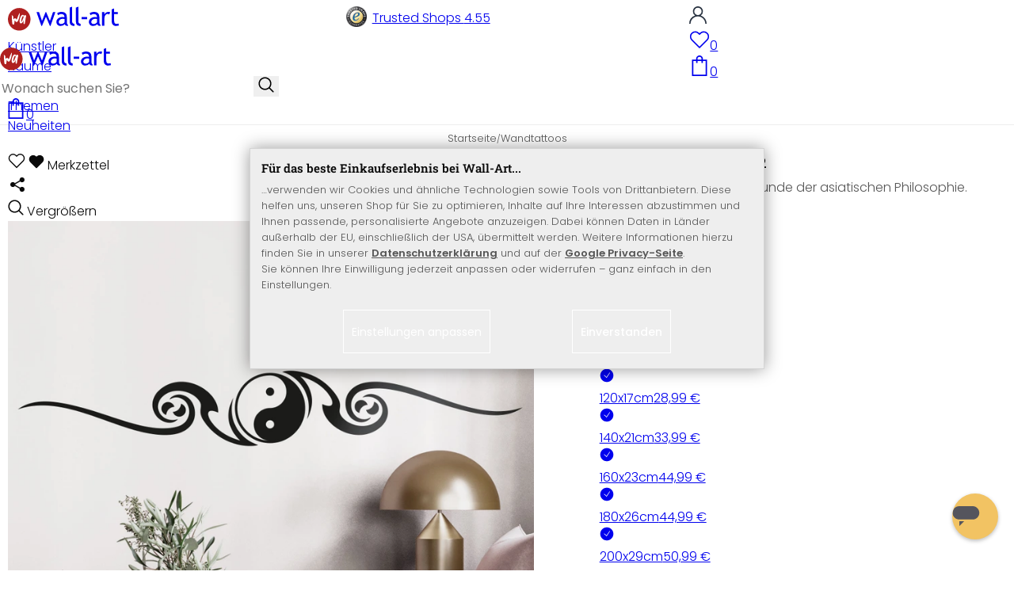

--- FILE ---
content_type: text/html; charset=UTF-8
request_url: https://www.wall-art.de/?cl=ma_recommendations&id=item-similar&count=18&product=df35ece2fd4b8e5fc3cc1a9cd0ffd7ba
body_size: 4024
content:
{"items":[{"id":"c618fe89719f05d288869764c092cd17","fields":{"selflinks":{"de":"wandtattoo\/Wandtattoo-Yin-Yang-1.html","en":"en\/Wall-Stickers\/Yin-Yang-Wall-sticker.html","nl":"nl\/muurstickers\/Muursticker-Yin-Yang.html","fr":"fr\/stickers-muraux\/Sticker-mural-Yin-Yang.html","it":"it\/Adesivi-murali\/Adesivo-murale-Yin-Yang-1.html","dk":"dk\/wallstickers\/Wallsticker-Ying-og-Yang.html","at":"at\/Wandtattoos\/Yin-Yang-1.html","es":"es\/Vinilos-decorativos\/2505.html","sv":"sv\/V-ggklisterm-rken\/2505.html","pl":"pl\/Naklejki-1\/2505.html"},"attributestr":[{"id":"d248453369cf82a6a64617f1357089c5","title":"Gr\u00f6\u00dfe  (VarSelect)","value":["30x30cm","50x50cm","80x80cm"]}],"ispseudo":false,"ean":"2505","title":"Wandtattoo Yin Yang 1","picture_url_main":"https:\/\/www.wall-art.de\/out\/pictures\/master\/product\/1\/2505-wandtattoo-yingyang-web-v2.jpg","id":"c618fe89719f05d288869764c092cd17","url":"wandtattoo\/Wandtattoo-Yin-Yang-1.html","oxtitle":"Wandtattoo Yin Yang 1","oxprice":11.99,"oxtprice":0,"oxunitname":"","oxunitquantity":0,"oxpic1":"2505-wandtattoo-yingyang-web-v2.jpg","oxinsert":"2008-08-08","oxvarcount":3,"oxvarminprice":11.99,"oxmanufacturerid":"","ecshot":0,"datatype":"makaira-productgroup","makaira-product":[{"selflinks":{"de":"wandtattoo\/Wandtattoo-Yin-Yang-1.html","en":"en\/Wall-Stickers\/Yin-Yang-Wall-sticker.html","nl":"nl\/muurstickers\/Muursticker-Yin-Yang.html","fr":"fr\/stickers-muraux\/Sticker-mural-Yin-Yang.html","it":"it\/Adesivi-murali\/Adesivo-murale-Yin-Yang-1.html","dk":"dk\/wallstickers\/Wallsticker-Ying-og-Yang.html","at":"at\/Wandtattoos\/Yin-Yang-1.html","es":"es\/Vinilos-decorativos\/2505.html","sv":"sv\/V-ggklisterm-rken\/2505.html","pl":"pl\/Naklejki-1\/2505.html"},"attributestr":[{"id":"d248453369cf82a6a64617f1357089c5","title":"Gr\u00f6\u00dfe  (VarSelect)","value":"50x50cm"}],"ispseudo":false,"ean":"25052","title":"Wandtattoo Yin Yang 1","picture_url_main":"https:\/\/www.wall-art.de\/out\/pictures\/master\/product\/1\/2505-wandtattoo-yingyang-web-v2.jpg","id":"ab2e19b073a1123f45f4a2c9aa355d6a","url":"wandtattoo\/Wandtattoo-Yin-Yang-1.html","oxtitle":"","oxprice":28.99,"oxtprice":0,"oxunitname":"","oxunitquantity":0,"oxpic1":"","oxinsert":"2008-08-08","oxvarcount":0,"oxvarminprice":28.99,"oxmanufacturerid":"","ecshot":0,"datatype":"makaira-product"}],"_score":83.77421}},{"id":"990eb46adc86510c015633b591b15032","fields":{"selflinks":{"de":"wandtattoo-emoji-yin-yang-2967.html","en":"en\/Wall-Stickers\/Wall-Sticker-Emoji-Yin-Yang.html","nl":"nl\/muurstickers\/Muursticker-Emoji-Yin-Yang.html","fr":"fr\/stickers-muraux\/Wandtattoo-Emoji-Yin-Yang.html","it":"it\/Adesivi-murali\/Wandtattoo-Emoji-Yin-Yang.html","dk":"dk\/wallstickers\/Wandtattoo-Emoji-Yin-Yang.html","at":"at\/Wandtattoos\/Wandtattoo-Emoji-Yin-Yang.html","es":"es\/Vinilos-decorativos\/2967.html","sv":"sv\/V-ggklisterm-rken\/2967.html","pl":"pl\/Naklejki-1\/2967.html"},"attributestr":[{"id":"d248453369cf82a6a64617f1357089c5","title":"Gr\u00f6\u00dfe  (VarSelect)","value":["20x20 cm","40x40 cm","60x60 cm","80x80 cm","100x100 cm"]}],"ispseudo":false,"ean":"2967","title":"Wandtattoo Emoji Yin Yang","picture_url_main":"https:\/\/www.wall-art.de\/out\/pictures\/master\/product\/1\/2967-wandtattoo-emoji-yin-yang-web-v2.jpg","id":"990eb46adc86510c015633b591b15032","url":"wandtattoo-emoji-yin-yang-2967.html","oxtitle":"Wandtattoo Emoji Yin Yang","oxprice":14.99,"oxtprice":0,"oxunitname":"","oxunitquantity":0,"oxpic1":"2967-wandtattoo-emoji-yin-yang-web-v2.jpg","oxinsert":"2017-02-20","oxvarcount":6,"oxvarminprice":14.99,"oxmanufacturerid":"2de7179572e438a40532c0c91fea6d92","ecshot":0,"datatype":"makaira-productgroup","makaira-product":[{"selflinks":{"de":"wandtattoo-emoji-yin-yang-2967.html","en":"en\/Wall-Stickers\/Wall-Sticker-Emoji-Yin-Yang.html","nl":"nl\/muurstickers\/Muursticker-Emoji-Yin-Yang.html","fr":"fr\/stickers-muraux\/Wandtattoo-Emoji-Yin-Yang.html","it":"it\/Adesivi-murali\/Wandtattoo-Emoji-Yin-Yang.html","dk":"dk\/wallstickers\/Wandtattoo-Emoji-Yin-Yang.html","at":"at\/Wandtattoos\/Wandtattoo-Emoji-Yin-Yang.html","es":"es\/Vinilos-decorativos\/2967.html","sv":"sv\/V-ggklisterm-rken\/2967.html","pl":"pl\/Naklejki-1\/2967.html"},"attributestr":[{"id":"d248453369cf82a6a64617f1357089c5","title":"Gr\u00f6\u00dfe  (VarSelect)","value":"20x20 cm"}],"ispseudo":false,"ean":"29671","title":"Wandtattoo Emoji Yin Yang","picture_url_main":"https:\/\/www.wall-art.de\/out\/pictures\/master\/product\/1\/2967-wandtattoo-emoji-yin-yang-web-v2.jpg","id":"82dd77032bec2ce0a39cb0db5bb85721","url":"wandtattoo-emoji-yin-yang-2967.html","oxtitle":"","oxprice":14.99,"oxtprice":0,"oxunitname":"","oxunitquantity":0,"oxpic1":"","oxinsert":"2017-02-22","oxvarcount":0,"oxvarminprice":14.99,"oxmanufacturerid":"","ecshot":0,"datatype":"makaira-product"}],"_score":66.43286}},{"id":"04743c4f517b303b322e84c8a4334f1f","fields":{"selflinks":{"de":"wandtattoo\/Wandtattoo-Yin-Yang-Ornamental.html","en":"en\/Wall-Stickers\/Yin-Yang-Ornamental-Wall-sticker.html","nl":"nl\/muurstickers\/Muursticker-Yin-Yang-Ornament.html","fr":"fr\/stickers-muraux\/Sticker-mural-Yin-Yang-Ornemental.html","it":"it\/Adesivi-murali\/Adesivo-murale-Yin-yang-ornamentale.html","dk":"dk\/wallstickers\/Yin-Yang.html","at":"at\/Wandtattoos\/Yin-Yang-Ornamental.html","es":"es\/Vinilos-decorativos\/2651.html","sv":"sv\/V-ggklisterm-rken\/2651.html","pl":"pl\/Naklejki-1\/2651.html"},"attributestr":[{"id":"d248453369cf82a6a64617f1357089c5","title":"Gr\u00f6\u00dfe  (VarSelect)","value":["80x77cm","100x97cm","120x116cm"]}],"ispseudo":false,"ean":"2651","title":"Wandtattoo Yin Yang Ornamental","picture_url_main":"https:\/\/www.wall-art.de\/out\/pictures\/master\/product\/1\/2651-wandtattoo-yin-yan-ornamental-web-v2.jpg","id":"04743c4f517b303b322e84c8a4334f1f","url":"wandtattoo\/Wandtattoo-Yin-Yang-Ornamental.html","oxtitle":"Wandtattoo Yin Yang Ornamental","oxprice":56.99,"oxtprice":0,"oxunitname":"","oxunitquantity":0,"oxpic1":"2651-wandtattoo-yin-yan-ornamental-web-v2.jpg","oxinsert":"2010-08-02","oxvarcount":3,"oxvarminprice":56.99,"oxmanufacturerid":"","ecshot":0,"datatype":"makaira-productgroup","makaira-product":[{"selflinks":{"de":"wandtattoo\/Wandtattoo-Yin-Yang-Ornamental.html","en":"en\/Wall-Stickers\/Yin-Yang-Ornamental-Wall-sticker.html","nl":"nl\/muurstickers\/Muursticker-Yin-Yang-Ornament.html","fr":"fr\/stickers-muraux\/Sticker-mural-Yin-Yang-Ornemental.html","it":"it\/Adesivi-murali\/Adesivo-murale-Yin-yang-ornamentale.html","dk":"dk\/wallstickers\/Yin-Yang.html","at":"at\/Wandtattoos\/Yin-Yang-Ornamental.html","es":"es\/Vinilos-decorativos\/2651.html","sv":"sv\/V-ggklisterm-rken\/2651.html","pl":"pl\/Naklejki-1\/2651.html"},"attributestr":[{"id":"d248453369cf82a6a64617f1357089c5","title":"Gr\u00f6\u00dfe  (VarSelect)","value":"80x77cm"}],"ispseudo":false,"ean":"26511","title":"Wandtattoo Yin Yang Ornamental","picture_url_main":"https:\/\/www.wall-art.de\/out\/pictures\/master\/product\/1\/2651-wandtattoo-yin-yan-ornamental-web-v2.jpg","id":"22d9a619dce304d3db7f33b7e11d4bd9","url":"wandtattoo\/Wandtattoo-Yin-Yang-Ornamental.html","oxtitle":"","oxprice":56.99,"oxtprice":0,"oxunitname":"","oxunitquantity":0,"oxpic1":"","oxinsert":"2010-08-02","oxvarcount":0,"oxvarminprice":56.99,"oxmanufacturerid":"","ecshot":0,"datatype":"makaira-product"}],"_score":57.70848}},{"id":"61aee6696b7cdeedcac8957a8472bec5","fields":{"selflinks":{"de":"wandtattoo\/wandtattoo-maya-kalender-26531.html","en":"en\/Wall-Stickers\/Mayan-Calendar-Wall-sticker.html","nl":"nl\/muurstickers\/Muursticker-Maya-Kalender.html","fr":"fr\/stickers-muraux\/Sticker-mural-Calendrier-Maya.html","it":"it\/Adesivi-murali\/Adesivo-murale-Calendario-maya.html","dk":"dk\/wallstickers\/Mayakalenderen.html","at":"at\/Wandtattoos\/Maya-Kalender.html","es":"es\/Vinilos-decorativos\/26531.html","sv":"sv\/V-ggklisterm-rken\/26531.html","pl":"pl\/Naklejki-1\/26531.html"},"ispseudo":false,"ean":"26531","title":"Wandtattoo Maya Kalender","picture_url_main":"https:\/\/www.wall-art.de\/out\/pictures\/master\/product\/1\/2653-wandtattoo-may-kalander-web.jpg","id":"61aee6696b7cdeedcac8957a8472bec5","url":"wandtattoo\/wandtattoo-maya-kalender-26531.html","oxtitle":"Wandtattoo Maya Kalender","oxprice":100.99,"oxtprice":0,"oxunitname":"","oxunitquantity":0,"oxpic1":"2653-wandtattoo-may-kalander-web.jpg","oxinsert":"2010-08-02","oxvarcount":0,"oxvarminprice":100.99,"oxmanufacturerid":"","ecshot":0,"datatype":"makaira-productgroup","makaira-product":[{"selflinks":{"de":"wandtattoo\/wandtattoo-maya-kalender-26531.html","en":"en\/Wall-Stickers\/Mayan-Calendar-Wall-sticker.html","nl":"nl\/muurstickers\/Muursticker-Maya-Kalender.html","fr":"fr\/stickers-muraux\/Sticker-mural-Calendrier-Maya.html","it":"it\/Adesivi-murali\/Adesivo-murale-Calendario-maya.html","dk":"dk\/wallstickers\/Mayakalenderen.html","at":"at\/Wandtattoos\/Maya-Kalender.html","es":"es\/Vinilos-decorativos\/26531.html","sv":"sv\/V-ggklisterm-rken\/26531.html","pl":"pl\/Naklejki-1\/26531.html"},"ispseudo":true,"ean":"26531","title":"Wandtattoo Maya Kalender","picture_url_main":"https:\/\/www.wall-art.de\/out\/pictures\/master\/product\/1\/2653-wandtattoo-may-kalander-web.jpg","id":"246a0685b666992079cfe601f9848d4c","url":"wandtattoo\/wandtattoo-maya-kalender-26531.html","oxtitle":"Wandtattoo Maya Kalender","oxprice":100.99,"oxtprice":0,"oxunitname":"","oxunitquantity":0,"oxpic1":"2653-wandtattoo-may-kalander-web.jpg","oxinsert":"2010-08-02","oxvarcount":0,"oxvarminprice":100.99,"oxmanufacturerid":"","ecshot":0,"datatype":"makaira-product"}],"_score":48.606384}},{"id":"57926a55c21c3723e4bce74b3d8dd374","fields":{"selflinks":{"de":"wandtattoo\/Wandtattoo-Gruselnacht.html","en":"en\/Wall-Stickers\/not-UK---995.html","nl":"nl\/muurstickers\/niet-NL---106.html","fr":"fr\/stickers-muraux\/Wandtattoo-Gruselnacht.html","it":"it\/Adesivi-murali\/Wandtattoo-Gruselnacht.html","dk":"dk\/wallstickers\/Wandtattoo-Gruselnacht.html","at":"at\/Wandtattoos\/Gruselnacht.html","es":"es\/Vinilos-decorativos\/7513.html","sv":"sv\/V-ggklisterm-rken\/7513.html","pl":"pl\/Naklejki-1\/7513.html"},"attributestr":[{"id":"d248453369cf82a6a64617f1357089c5","title":"Gr\u00f6\u00dfe  (VarSelect)","value":["60x9cm","80x12cm","100x15cm","120x18cm","140x21cm","160x24cm","180x26cm","200x29cm"]}],"ispseudo":false,"ean":"7513","title":"Wandtattoo Gruselnacht","picture_url_main":"https:\/\/www.wall-art.de\/out\/pictures\/master\/product\/1\/7513-wandtattoo-gruselnacht-web-v2.jpg","id":"57926a55c21c3723e4bce74b3d8dd374","url":"wandtattoo\/Wandtattoo-Gruselnacht.html","oxtitle":"Wandtattoo Gruselnacht","oxprice":14.99,"oxtprice":0,"oxunitname":"","oxunitquantity":0,"oxpic1":"7513-wandtattoo-gruselnacht-web-v2.jpg","oxinsert":"2013-12-17","oxvarcount":8,"oxvarminprice":14.99,"oxmanufacturerid":"","ecshot":0,"datatype":"makaira-productgroup","makaira-product":[{"selflinks":{"de":"wandtattoo\/Wandtattoo-Gruselnacht.html","en":"en\/Wall-Stickers\/not-UK---995.html","nl":"nl\/muurstickers\/niet-NL---106.html","fr":"fr\/stickers-muraux\/Wandtattoo-Gruselnacht.html","it":"it\/Adesivi-murali\/Wandtattoo-Gruselnacht.html","dk":"dk\/wallstickers\/Wandtattoo-Gruselnacht.html","at":"at\/Wandtattoos\/Gruselnacht.html","es":"es\/Vinilos-decorativos\/7513.html","sv":"sv\/V-ggklisterm-rken\/7513.html","pl":"pl\/Naklejki-1\/7513.html"},"attributestr":[{"id":"d248453369cf82a6a64617f1357089c5","title":"Gr\u00f6\u00dfe  (VarSelect)","value":"60x9cm"}],"ispseudo":false,"ean":"75131","title":"Wandtattoo Gruselnacht","picture_url_main":"https:\/\/www.wall-art.de\/out\/pictures\/master\/product\/1\/7513-wandtattoo-gruselnacht-web-v2.jpg","id":"fdc650978feac297ae2bbfb97c5a17cf","url":"wandtattoo\/Wandtattoo-Gruselnacht.html","oxtitle":"","oxprice":14.99,"oxtprice":0,"oxunitname":"","oxunitquantity":0,"oxpic1":"","oxinsert":"2013-12-17","oxvarcount":0,"oxvarminprice":14.99,"oxmanufacturerid":"","ecshot":0,"datatype":"makaira-product"}],"_score":47.79776}},{"id":"c2a05ce176f9462eeeba7811cfba52af","fields":{"selflinks":{"de":"wandtattoo\/Wandtattoo-Shiva.html","en":"en\/Wall-Stickers\/Shiva-Wall-Sticker.html","nl":"nl\/muurstickers\/Muursticker-Shiva.html","fr":"fr\/stickers-muraux\/Sticker-mural-Shiva.html","it":"it\/Adesivi-murali\/Shiva.html","dk":"dk\/wallstickers\/Wallsticker-Shiva.html","at":"at\/Wandtattoos\/Shiva.html","es":"es\/Vinilos-decorativos\/7115.html","sv":"sv\/V-ggklisterm-rken\/7115.html","pl":"pl\/Naklejki-1\/7115.html"},"attributestr":[{"id":"d248453369cf82a6a64617f1357089c5","title":"Gr\u00f6\u00dfe  (VarSelect)","value":["80x98 cm","100x123cm","120x147cm"]}],"ispseudo":false,"ean":"7115","title":"Wandtattoo Shiva","picture_url_main":"https:\/\/www.wall-art.de\/out\/pictures\/master\/product\/1\/7115-wandtattoo_shiva_web.jpg","id":"c2a05ce176f9462eeeba7811cfba52af","url":"wandtattoo\/Wandtattoo-Shiva.html","oxtitle":"Wandtattoo Shiva","oxprice":62.99,"oxtprice":0,"oxunitname":"","oxunitquantity":0,"oxpic1":"7115-wandtattoo_shiva_web.jpg","oxinsert":"2012-09-12","oxvarcount":3,"oxvarminprice":62.99,"oxmanufacturerid":"","ecshot":0,"datatype":"makaira-productgroup","makaira-product":[{"selflinks":{"de":"wandtattoo\/Wandtattoo-Shiva.html","en":"en\/Wall-Stickers\/Shiva-Wall-Sticker.html","nl":"nl\/muurstickers\/Muursticker-Shiva.html","fr":"fr\/stickers-muraux\/Sticker-mural-Shiva.html","it":"it\/Adesivi-murali\/Shiva.html","dk":"dk\/wallstickers\/Wallsticker-Shiva.html","at":"at\/Wandtattoos\/Shiva.html","es":"es\/Vinilos-decorativos\/7115.html","sv":"sv\/V-ggklisterm-rken\/7115.html","pl":"pl\/Naklejki-1\/7115.html"},"attributestr":[{"id":"d248453369cf82a6a64617f1357089c5","title":"Gr\u00f6\u00dfe  (VarSelect)","value":"80x98 cm"}],"ispseudo":false,"ean":"71153","title":"Wandtattoo Shiva","picture_url_main":"https:\/\/www.wall-art.de\/out\/pictures\/master\/product\/1\/7115-wandtattoo_shiva_web.jpg","id":"71153","url":"wandtattoo\/Wandtattoo-Shiva.html","oxtitle":"Wandtattoo Shiva","oxprice":62.99,"oxtprice":0,"oxunitname":"","oxunitquantity":0,"oxpic1":"","oxinsert":"2024-07-17","oxvarcount":0,"oxvarminprice":62.99,"oxmanufacturerid":"","ecshot":0,"datatype":"makaira-product"}],"_score":43.57302}},{"id":"9d195c57648d7ad5bbffe0f8612a0437","fields":{"selflinks":{"de":"wandtattoo\/Wandtattoo-Neu-Delhi-Skyline.html","en":"en\/Wall-Stickers\/New-Delhi-Wall-sticker.html","nl":"nl\/muurstickers\/Muursticker-New-Delhi.html","fr":"fr\/stickers-muraux\/Sticker-mural-New-Delhi.html","it":"it\/Adesivi-murali\/Adesivo-murale-Profilo-di-Nuova-Delhi.html","dk":"dk\/wallstickers\/New-Delhi.html","at":"at\/Wandtattoos\/Neu-Delhi-Skyline.html","es":"es\/Vinilos-decorativos\/3619.html","sv":"sv\/V-ggklisterm-rken\/3619.html","pl":"pl\/Naklejki-1\/3619.html"},"attributestr":[{"id":"d248453369cf82a6a64617f1357089c5","title":"Gr\u00f6\u00dfe  (VarSelect)","value":["120x18cm","140x21cm","160x23cm","180x26cm","200x29cm"]}],"ispseudo":false,"ean":"3619","title":"Wandtattoo Neu Delhi Skyline","picture_url_main":"https:\/\/www.wall-art.de\/out\/pictures\/master\/product\/1\/3619-wandtattoo-neu-delhi-skyline-web-v2.jpg","id":"9d195c57648d7ad5bbffe0f8612a0437","url":"wandtattoo\/Wandtattoo-Neu-Delhi-Skyline.html","oxtitle":"Wandtattoo Neu Delhi Skyline","oxprice":28.99,"oxtprice":0,"oxunitname":"","oxunitquantity":0,"oxpic1":"3619-wandtattoo-neu-delhi-skyline-web-v2.jpg","oxinsert":"2010-12-29","oxvarcount":5,"oxvarminprice":28.99,"oxmanufacturerid":"","ecshot":0,"datatype":"makaira-productgroup","makaira-product":[{"selflinks":{"de":"wandtattoo\/Wandtattoo-Neu-Delhi-Skyline.html","en":"en\/Wall-Stickers\/New-Delhi-Wall-sticker.html","nl":"nl\/muurstickers\/Muursticker-New-Delhi.html","fr":"fr\/stickers-muraux\/Sticker-mural-New-Delhi.html","it":"it\/Adesivi-murali\/Adesivo-murale-Profilo-di-Nuova-Delhi.html","dk":"dk\/wallstickers\/New-Delhi.html","at":"at\/Wandtattoos\/Neu-Delhi-Skyline.html","es":"es\/Vinilos-decorativos\/3619.html","sv":"sv\/V-ggklisterm-rken\/3619.html","pl":"pl\/Naklejki-1\/3619.html"},"attributestr":[{"id":"d248453369cf82a6a64617f1357089c5","title":"Gr\u00f6\u00dfe  (VarSelect)","value":"120x18cm"}],"ispseudo":false,"ean":"36191","title":"Wandtattoo Neu Delhi Skyline","picture_url_main":"https:\/\/www.wall-art.de\/out\/pictures\/master\/product\/1\/3619-wandtattoo-neu-delhi-skyline-web-v2.jpg","id":"ff9dd7274e1e511019c392a3a01bdf85","url":"wandtattoo\/Wandtattoo-Neu-Delhi-Skyline.html","oxtitle":"","oxprice":28.99,"oxtprice":0,"oxunitname":"","oxunitquantity":0,"oxpic1":"","oxinsert":"2010-12-29","oxvarcount":0,"oxvarminprice":28.99,"oxmanufacturerid":"","ecshot":0,"datatype":"makaira-product"}],"_score":43.54322}},{"id":"587c750fe157c1dcac2d44a896aa234d","fields":{"selflinks":{"de":"wandtattoo\/Wandtattoo-Herzlich-Willkommen-1.html","en":"en\/Wall-Stickers\/not-UK---800.html","nl":"nl\/muurstickers\/niet-NL---305.html","fr":"fr\/stickers-muraux\/4744.html","it":"it\/Adesivi-murali\/4744.html","dk":"dk\/wallstickers\/4744.html","at":"at\/Wandtattoos\/Herzlich-Willkommen-1.html","es":"es\/Vinilos-decorativos\/4744.html","sv":"sv\/V-ggklisterm-rken\/4744.html","pl":"pl\/Naklejki-1\/4744.html"},"attributestr":[{"id":"d248453369cf82a6a64617f1357089c5","title":"Gr\u00f6\u00dfe  (VarSelect)","value":["60x9cm","80x12cm","100x15cm","120x17cm"]}],"ispseudo":false,"ean":"4744","title":"Wandtattoo Herzlich Willkommen 1","picture_url_main":"https:\/\/www.wall-art.de\/out\/pictures\/master\/product\/1\/4744-wandtattoo-herzlich-willkommen-web-v2.jpg","id":"587c750fe157c1dcac2d44a896aa234d","url":"wandtattoo\/Wandtattoo-Herzlich-Willkommen-1.html","oxtitle":"Wandtattoo Herzlich Willkommen 1","oxprice":11.99,"oxtprice":0,"oxunitname":"","oxunitquantity":0,"oxpic1":"4744-wandtattoo-herzlich-willkommen-web-v2.jpg","oxinsert":"2010-01-15","oxvarcount":4,"oxvarminprice":11.99,"oxmanufacturerid":"","ecshot":0,"datatype":"makaira-productgroup","makaira-product":[{"selflinks":{"de":"wandtattoo\/Wandtattoo-Herzlich-Willkommen-1.html","en":"en\/Wall-Stickers\/not-UK---800.html","nl":"nl\/muurstickers\/niet-NL---305.html","fr":"fr\/stickers-muraux\/4744.html","it":"it\/Adesivi-murali\/4744.html","dk":"dk\/wallstickers\/4744.html","at":"at\/Wandtattoos\/Herzlich-Willkommen-1.html","es":"es\/Vinilos-decorativos\/4744.html","sv":"sv\/V-ggklisterm-rken\/4744.html","pl":"pl\/Naklejki-1\/4744.html"},"attributestr":[{"id":"d248453369cf82a6a64617f1357089c5","title":"Gr\u00f6\u00dfe  (VarSelect)","value":"60x9cm"}],"ispseudo":false,"ean":"47441","title":"Wandtattoo Herzlich Willkommen 1","picture_url_main":"https:\/\/www.wall-art.de\/out\/pictures\/master\/product\/1\/4744-wandtattoo-herzlich-willkommen-web-v2.jpg","id":"6406eebe1da1ab9eff15c5c11ca3dae6","url":"wandtattoo\/Wandtattoo-Herzlich-Willkommen-1.html","oxtitle":"","oxprice":11.99,"oxtprice":0,"oxunitname":"","oxunitquantity":0,"oxpic1":"","oxinsert":"2010-01-15","oxvarcount":0,"oxvarminprice":11.99,"oxmanufacturerid":"","ecshot":0,"datatype":"makaira-product"}],"_score":42.538185}},{"id":"b4ce00f3a602ef5b1dea7c1918041fd5","fields":{"selflinks":{"de":"wandtattoo\/Wandtattoo-Trier-Skyline.html","en":"en\/Wall-Stickers\/Not-UK---717.html","nl":"nl\/muurstickers\/Muursticker-Trier-Skyline.html","fr":"fr\/stickers-muraux\/Sticker-mural-Skyline-de-Tr-ves.html","it":"it\/Adesivi-murali\/Profilo-di-Trier.html","dk":"dk\/wallstickers\/Wandtattoo-Trier-Skyline.html","at":"at\/Wandtattoos\/Trier-Skyline.html","es":"es\/Vinilos-decorativos\/3636.html","sv":"sv\/V-ggklisterm-rken\/3636.html","pl":"pl\/Naklejki-1\/3636.html"},"attributestr":[{"id":"d248453369cf82a6a64617f1357089c5","title":"Gr\u00f6\u00dfe  (VarSelect)","value":["120x17cm","140x20cm","160x23cm","180x26cm","200x29cm"]}],"ispseudo":false,"ean":"3636","title":"Wandtattoo Trier Skyline","picture_url_main":"https:\/\/www.wall-art.de\/out\/pictures\/master\/product\/1\/3636-wandtattoo-trier-skyline-web-v2.jpg","id":"b4ce00f3a602ef5b1dea7c1918041fd5","url":"wandtattoo\/Wandtattoo-Trier-Skyline.html","oxtitle":"Wandtattoo Trier Skyline","oxprice":28.99,"oxtprice":0,"oxunitname":"","oxunitquantity":0,"oxpic1":"3636-wandtattoo-trier-skyline-web-v2.jpg","oxinsert":"2011-05-17","oxvarcount":5,"oxvarminprice":28.99,"oxmanufacturerid":"","ecshot":0,"datatype":"makaira-productgroup","makaira-product":[{"selflinks":{"de":"wandtattoo\/Wandtattoo-Trier-Skyline.html","en":"en\/Wall-Stickers\/Not-UK---717.html","nl":"nl\/muurstickers\/Muursticker-Trier-Skyline.html","fr":"fr\/stickers-muraux\/Sticker-mural-Skyline-de-Tr-ves.html","it":"it\/Adesivi-murali\/Profilo-di-Trier.html","dk":"dk\/wallstickers\/Wandtattoo-Trier-Skyline.html","at":"at\/Wandtattoos\/Trier-Skyline.html","es":"es\/Vinilos-decorativos\/3636.html","sv":"sv\/V-ggklisterm-rken\/3636.html","pl":"pl\/Naklejki-1\/3636.html"},"attributestr":[{"id":"d248453369cf82a6a64617f1357089c5","title":"Gr\u00f6\u00dfe  (VarSelect)","value":"140x20cm"}],"ispseudo":false,"ean":"36362","title":"Wandtattoo Trier Skyline","picture_url_main":"https:\/\/www.wall-art.de\/out\/pictures\/master\/product\/1\/3636-wandtattoo-trier-skyline-web-v2.jpg","id":"87f86a41aadd84183ec43200e0ed817f","url":"wandtattoo\/Wandtattoo-Trier-Skyline.html","oxtitle":"","oxprice":33.99,"oxtprice":0,"oxunitname":"","oxunitquantity":0,"oxpic1":"","oxinsert":"2011-05-17","oxvarcount":0,"oxvarminprice":33.99,"oxmanufacturerid":"","ecshot":0,"datatype":"makaira-product"}],"_score":40.995987}},{"id":"e987828e18394777b7a72887b00fbb38","fields":{"selflinks":{"de":"wandtattoo\/Wandtattoo-Pentagramm.html","en":"en\/Wall-Stickers\/Pentagram-in-Circle-Wall-Sticker.html","nl":"nl\/muurstickers\/Muursticker-Pentagram.html","fr":"fr\/stickers-muraux\/Sticker-mural-Pentagramme.html","it":"it\/Adesivi-murali\/Adesivo-murale-Pentagramma.html","dk":"dk\/wallstickers\/Wandtattoo-Pentagramm.html","at":"at\/Wandtattoos\/Pentagramm.html","es":"es\/Vinilos-decorativos\/4201.html","sv":"sv\/V-ggklisterm-rken\/4201.html","pl":"pl\/Naklejki-1\/4201.html"},"attributestr":[{"id":"d248453369cf82a6a64617f1357089c5","title":"Gr\u00f6\u00dfe  (VarSelect)","value":["20x20 cm","30x30 cm","50x50 cm","70x70 cm","90x90 cm"]}],"ispseudo":false,"ean":"4201","title":"Wandtattoo Pentagramm","picture_url_main":"https:\/\/www.wall-art.de\/out\/pictures\/master\/product\/1\/4201-wandtattoo-pentagramm-aufmacher-web-v2.jpg","id":"e987828e18394777b7a72887b00fbb38","url":"wandtattoo\/Wandtattoo-Pentagramm.html","oxtitle":"Wandtattoo Pentagramm","oxprice":14.99,"oxtprice":0,"oxunitname":"","oxunitquantity":0,"oxpic1":"4201-wandtattoo-pentagramm-aufmacher-web-v2.jpg","oxinsert":"2013-05-03","oxvarcount":5,"oxvarminprice":14.99,"oxmanufacturerid":"","ecshot":0,"datatype":"makaira-productgroup","makaira-product":[{"selflinks":{"de":"wandtattoo\/Wandtattoo-Pentagramm.html","en":"en\/Wall-Stickers\/Pentagram-in-Circle-Wall-Sticker.html","nl":"nl\/muurstickers\/Muursticker-Pentagram.html","fr":"fr\/stickers-muraux\/Sticker-mural-Pentagramme.html","it":"it\/Adesivi-murali\/Adesivo-murale-Pentagramma.html","dk":"dk\/wallstickers\/Wandtattoo-Pentagramm.html","at":"at\/Wandtattoos\/Pentagramm.html","es":"es\/Vinilos-decorativos\/4201.html","sv":"sv\/V-ggklisterm-rken\/4201.html","pl":"pl\/Naklejki-1\/4201.html"},"attributestr":[{"id":"d248453369cf82a6a64617f1357089c5","title":"Gr\u00f6\u00dfe  (VarSelect)","value":"30x30 cm"}],"ispseudo":false,"ean":"42012","title":"Wandtattoo Pentagramm","picture_url_main":"https:\/\/www.wall-art.de\/out\/pictures\/master\/product\/1\/4201-wandtattoo-pentagramm-aufmacher-web-v2.jpg","id":"0ccb0f3902f3e07d63de2d73f21b491d","url":"wandtattoo\/Wandtattoo-Pentagramm.html","oxtitle":"","oxprice":20.99,"oxtprice":0,"oxunitname":"","oxunitquantity":0,"oxpic1":"","oxinsert":"2013-05-03","oxvarcount":0,"oxvarminprice":20.99,"oxmanufacturerid":"","ecshot":0,"datatype":"makaira-product"}],"_score":39.952034}},{"id":"425a1d5cb64d9ea6cc557343ed7dd681","fields":{"selflinks":{"de":"wandtattoo\/Wandtattoo-Buddha-1.html","en":"en\/Wall-Stickers\/Buddha-Wall-sticker.html","nl":"nl\/muurstickers\/Muursticker-Boeddha.html","fr":"fr\/stickers-muraux\/Sticker-mural-Bouddha.html","it":"it\/Adesivi-murali\/Adesivo-murale-Buddha-1.html","dk":"dk\/wallstickers\/Buddha.html","at":"at\/Wandtattoos\/Buddha-1.html","es":"es\/Vinilos-decorativos\/2514.html","sv":"sv\/V-ggklisterm-rken\/2514.html","pl":"pl\/Naklejki-1\/2514.html"},"attributestr":[{"id":"d248453369cf82a6a64617f1357089c5","title":"Gr\u00f6\u00dfe  (VarSelect)","value":["30x39cm","50x65cm","80x105cm"]}],"ispseudo":false,"ean":"2514","title":"Wandtattoo Buddha 1","picture_url_main":"https:\/\/www.wall-art.de\/out\/pictures\/master\/product\/1\/2514-wandtattoo-buddha-01-web.jpg","id":"425a1d5cb64d9ea6cc557343ed7dd681","url":"wandtattoo\/Wandtattoo-Buddha-1.html","oxtitle":"Wandtattoo Buddha 1","oxprice":14.99,"oxtprice":0,"oxunitname":"","oxunitquantity":0,"oxpic1":"2514-wandtattoo-buddha-01-web.jpg","oxinsert":"2008-09-11","oxvarcount":3,"oxvarminprice":14.99,"oxmanufacturerid":"","ecshot":0,"datatype":"makaira-productgroup","makaira-product":[{"selflinks":{"de":"wandtattoo\/Wandtattoo-Buddha-1.html","en":"en\/Wall-Stickers\/Buddha-Wall-sticker.html","nl":"nl\/muurstickers\/Muursticker-Boeddha.html","fr":"fr\/stickers-muraux\/Sticker-mural-Bouddha.html","it":"it\/Adesivi-murali\/Adesivo-murale-Buddha-1.html","dk":"dk\/wallstickers\/Buddha.html","at":"at\/Wandtattoos\/Buddha-1.html","es":"es\/Vinilos-decorativos\/2514.html","sv":"sv\/V-ggklisterm-rken\/2514.html","pl":"pl\/Naklejki-1\/2514.html"},"attributestr":[{"id":"d248453369cf82a6a64617f1357089c5","title":"Gr\u00f6\u00dfe  (VarSelect)","value":"30x39cm"}],"ispseudo":false,"ean":"25141","title":"Wandtattoo Buddha 1","picture_url_main":"https:\/\/www.wall-art.de\/out\/pictures\/master\/product\/1\/2514-wandtattoo-buddha-01-web.jpg","id":"5fe150a9bb576b877b6c9608103e355b","url":"wandtattoo\/Wandtattoo-Buddha-1.html","oxtitle":"","oxprice":14.99,"oxtprice":0,"oxunitname":"","oxunitquantity":0,"oxpic1":"","oxinsert":"2008-09-11","oxvarcount":0,"oxvarminprice":14.99,"oxmanufacturerid":"","ecshot":0,"datatype":"makaira-product"}],"_score":39.65967}},{"id":"c8eaf242930a0feda4476afe12c79639","fields":{"selflinks":{"de":"wandtattoo\/Wandtattoo-Ganesha.html","en":"en\/Wall-Stickers\/Ganesha-Wall-Sticker.html","nl":"nl\/muurstickers\/Muursticker-Ganesha.html","fr":"fr\/stickers-muraux\/Sticker-mural-Ganesha.html","it":"it\/Adesivi-murali\/Adesivo-murale-Ganesha.html","dk":"dk\/wallstickers\/Wallsticker-Ganesha.html","at":"at\/Wandtattoos\/Ganesha.html","es":"es\/Vinilos-decorativos\/7116.html","sv":"sv\/V-ggklisterm-rken\/7116.html","pl":"pl\/Naklejki-1\/7116.html"},"attributestr":[{"id":"d248453369cf82a6a64617f1357089c5","title":"Gr\u00f6\u00dfe  (VarSelect)","value":["81x120cm","94x140cm","107x160cm"]}],"ispseudo":false,"ean":"7116","title":"Wandtattoo Ganesha","picture_url_main":"https:\/\/www.wall-art.de\/out\/pictures\/master\/product\/1\/7116-wandtattoos_ganesha-web-v3.jpg","id":"c8eaf242930a0feda4476afe12c79639","url":"wandtattoo\/Wandtattoo-Ganesha.html","oxtitle":"Wandtattoo Ganesha","oxprice":73.99,"oxtprice":0,"oxunitname":"","oxunitquantity":0,"oxpic1":"7116-wandtattoos_ganesha-web-v3.jpg","oxinsert":"2012-09-12","oxvarcount":3,"oxvarminprice":73.99,"oxmanufacturerid":"","ecshot":0,"datatype":"makaira-productgroup","makaira-product":[{"selflinks":{"de":"wandtattoo\/Wandtattoo-Ganesha.html","en":"en\/Wall-Stickers\/Ganesha-Wall-Sticker.html","nl":"nl\/muurstickers\/Muursticker-Ganesha.html","fr":"fr\/stickers-muraux\/Sticker-mural-Ganesha.html","it":"it\/Adesivi-murali\/Adesivo-murale-Ganesha.html","dk":"dk\/wallstickers\/Wallsticker-Ganesha.html","at":"at\/Wandtattoos\/Ganesha.html","es":"es\/Vinilos-decorativos\/7116.html","sv":"sv\/V-ggklisterm-rken\/7116.html","pl":"pl\/Naklejki-1\/7116.html"},"attributestr":[{"id":"d248453369cf82a6a64617f1357089c5","title":"Gr\u00f6\u00dfe  (VarSelect)","value":"94x140cm"}],"ispseudo":false,"ean":"71162","title":"Wandtattoo Ganesha","picture_url_main":"https:\/\/www.wall-art.de\/out\/pictures\/master\/product\/1\/7116-wandtattoos_ganesha-web-v3.jpg","id":"01c78ccbd3a6f854de94a6da3452880a","url":"wandtattoo\/Wandtattoo-Ganesha.html","oxtitle":"","oxprice":78.99,"oxtprice":0,"oxunitname":"","oxunitquantity":0,"oxpic1":"","oxinsert":"2012-09-12","oxvarcount":0,"oxvarminprice":78.99,"oxmanufacturerid":"","ecshot":0,"datatype":"makaira-product"}],"_score":37.663544}},{"id":"4d7efb7abe903d30460b89c42d205d43","fields":{"selflinks":{"de":"wandtattoo\/Wandtattoo-Tafelrunde.html","en":"en\/Wall-Stickers\/not-UK---479.html","nl":"nl\/muurstickers\/niet-NL---166.html","fr":"fr\/stickers-muraux\/Wandtattoo-Tafelrunde.html","it":"it\/Adesivi-murali\/Wandtattoo-Tafelrunde.html","dk":"dk\/wallstickers\/Wandtattoo-Tafelrunde.html","at":"at\/Wandtattoos\/Tafelrunde.html","es":"es\/Vinilos-decorativos\/4669.html","sv":"sv\/V-ggklisterm-rken\/4669.html","pl":"pl\/Naklejki-1\/4669.html"},"attributestr":[{"id":"d248453369cf82a6a64617f1357089c5","title":"Gr\u00f6\u00dfe  (VarSelect)","value":["60x8cm","80x12cm","100x14cm","120x17cm","140x20cm","160x23cm","180x25cm","200x28cm"]}],"ispseudo":false,"ean":"4669","title":"Wandtattoo Tafelrunde","picture_url_main":"https:\/\/www.wall-art.de\/out\/pictures\/master\/product\/1\/4669-wandtattoo-tafelrunde-web-v2.jpg","id":"4d7efb7abe903d30460b89c42d205d43","url":"wandtattoo\/Wandtattoo-Tafelrunde.html","oxtitle":"Wandtattoo Tafelrunde","oxprice":14.99,"oxtprice":0,"oxunitname":"","oxunitquantity":0,"oxpic1":"4669-wandtattoo-tafelrunde-web-v2.jpg","oxinsert":"2009-05-15","oxvarcount":8,"oxvarminprice":14.99,"oxmanufacturerid":"","ecshot":0,"datatype":"makaira-productgroup","makaira-product":[{"selflinks":{"de":"wandtattoo\/Wandtattoo-Tafelrunde.html","en":"en\/Wall-Stickers\/not-UK---479.html","nl":"nl\/muurstickers\/niet-NL---166.html","fr":"fr\/stickers-muraux\/Wandtattoo-Tafelrunde.html","it":"it\/Adesivi-murali\/Wandtattoo-Tafelrunde.html","dk":"dk\/wallstickers\/Wandtattoo-Tafelrunde.html","at":"at\/Wandtattoos\/Tafelrunde.html","es":"es\/Vinilos-decorativos\/4669.html","sv":"sv\/V-ggklisterm-rken\/4669.html","pl":"pl\/Naklejki-1\/4669.html"},"attributestr":[{"id":"d248453369cf82a6a64617f1357089c5","title":"Gr\u00f6\u00dfe  (VarSelect)","value":"60x8cm"}],"ispseudo":false,"ean":"46691","title":"Wandtattoo Tafelrunde","picture_url_main":"https:\/\/www.wall-art.de\/out\/pictures\/master\/product\/1\/4669-wandtattoo-tafelrunde-web-v2.jpg","id":"ff350d7e944f01ffe7fbb7d1232ff649","url":"wandtattoo\/Wandtattoo-Tafelrunde.html","oxtitle":"","oxprice":14.99,"oxtprice":0,"oxunitname":"","oxunitquantity":0,"oxpic1":"","oxinsert":"2009-05-15","oxvarcount":0,"oxvarminprice":14.99,"oxmanufacturerid":"","ecshot":0,"datatype":"makaira-product"}],"_score":37.077343}},{"id":"5196","fields":{"selflinks":{"de":"wandtattoo\/Wandtattoo-Mandala-Blume-des-Lebens.html","en":"en\/Wall-Stickers\/Wandtattoo-Mandala-Blume-des-Lebens.html","nl":"nl\/muurstickers\/Muursticker-Mandala-Flower-of-Life.html","fr":"fr\/stickers-muraux\/Sticker-mural-fleur-de-vie.html","it":"it\/Adesivi-murali\/Wandtattoo-Mandala-Blume-des-Lebens.html","dk":"dk\/wallstickers\/Wandtattoo-Mandala-Blume-des-Lebens.html","at":"at\/Wandtattoos\/Wandtattoo-Mandala-Blume-des-Lebens.html","es":"es\/Vinilos-decorativos\/5196.html","sv":"sv\/V-ggklisterm-rken\/5196.html","pl":"pl\/Naklejki-1\/5196.html"},"attributestr":[{"id":"d248453369cf82a6a64617f1357089c5","title":"Gr\u00f6\u00dfe  (VarSelect)","value":["\u00d8 30 cm","\u00d8 40 cm","\u00d8 60 cm","\u00d8 70 cm","\u00d8 90 cm","\u00d8 110 cm"]}],"ispseudo":false,"ean":"5196","title":"Wandtattoo Mandala Blume des Lebens","picture_url_main":"https:\/\/www.wall-art.de\/out\/pictures\/master\/product\/1\/wandtattoo-mandala-blume-des-lebens-web1.jpg","id":"5196","url":"wandtattoo\/Wandtattoo-Mandala-Blume-des-Lebens.html","oxtitle":"Wandtattoo Mandala Blume des Lebens","oxprice":28.99,"oxtprice":0,"oxunitname":"","oxunitquantity":0,"oxpic1":"wandtattoo-mandala-blume-des-lebens-web1.jpg","oxinsert":"2022-09-14","oxvarcount":6,"oxvarminprice":28.99,"oxmanufacturerid":"","ecshot":0,"datatype":"makaira-productgroup","makaira-product":[{"selflinks":{"de":"wandtattoo\/Wandtattoo-Mandala-Blume-des-Lebens.html","en":"en\/Wall-Stickers\/Wandtattoo-Mandala-Blume-des-Lebens.html","nl":"nl\/muurstickers\/Muursticker-Mandala-Flower-of-Life.html","fr":"fr\/stickers-muraux\/Sticker-mural-fleur-de-vie.html","it":"it\/Adesivi-murali\/Wandtattoo-Mandala-Blume-des-Lebens.html","dk":"dk\/wallstickers\/Wandtattoo-Mandala-Blume-des-Lebens.html","at":"at\/Wandtattoos\/Wandtattoo-Mandala-Blume-des-Lebens.html","es":"es\/Vinilos-decorativos\/5196.html","sv":"sv\/V-ggklisterm-rken\/5196.html","pl":"pl\/Naklejki-1\/5196.html"},"attributestr":[{"id":"d248453369cf82a6a64617f1357089c5","title":"Gr\u00f6\u00dfe  (VarSelect)","value":"\u00d8 30 cm"}],"ispseudo":false,"ean":"51961","title":"Wandtattoo Mandala Blume des Lebens","picture_url_main":"https:\/\/www.wall-art.de\/out\/pictures\/master\/product\/1\/wandtattoo-mandala-blume-des-lebens-web1.jpg","id":"51961","url":"wandtattoo\/Wandtattoo-Mandala-Blume-des-Lebens.html","oxtitle":"","oxprice":28.99,"oxtprice":0,"oxunitname":"","oxunitquantity":0,"oxpic1":"","oxinsert":"2022-09-14","oxvarcount":0,"oxvarminprice":28.99,"oxmanufacturerid":"","ecshot":0,"datatype":"makaira-product"}],"_score":36.278557}},{"id":"f55705dca13d5282f215f095315622f7","fields":{"selflinks":{"de":"wandtattoo\/Wandtattoo-Buddha-2.html","en":"en\/Wall-Stickers\/Buddha-2-Wall-sticker.html","nl":"nl\/muurstickers\/Muursticker-Boeddha-2.html","fr":"fr\/stickers-muraux\/Sticker-mural-Bouddha-2.html","it":"it\/Adesivi-murali\/Adesivo-murale-Buddha-2.html","dk":"dk\/wallstickers\/Buddha-2.html","at":"at\/Wandtattoos\/Buddha-2.html","es":"es\/Vinilos-decorativos\/2594.html","sv":"sv\/V-ggklisterm-rken\/2594.html","pl":"pl\/Naklejki-1\/2594.html"},"attributestr":[{"id":"d248453369cf82a6a64617f1357089c5","title":"Gr\u00f6\u00dfe  (VarSelect)","value":["40x54cm","60x81cm","80x108cm","100x135cm","120x162cm"]}],"ispseudo":false,"ean":"2594","title":"Wandtattoo Buddha 2","picture_url_main":"https:\/\/www.wall-art.de\/out\/pictures\/master\/product\/1\/2594-wandtattoo-buddha-02-web-v3.jpg","id":"f55705dca13d5282f215f095315622f7","url":"wandtattoo\/Wandtattoo-Buddha-2.html","oxtitle":"Wandtattoo Buddha 2","oxprice":39.99,"oxtprice":0,"oxunitname":"","oxunitquantity":0,"oxpic1":"2594-wandtattoo-buddha-02-web-v3.jpg","oxinsert":"2009-06-03","oxvarcount":5,"oxvarminprice":39.99,"oxmanufacturerid":"","ecshot":0,"datatype":"makaira-productgroup","makaira-product":[{"selflinks":{"de":"wandtattoo\/Wandtattoo-Buddha-2.html","en":"en\/Wall-Stickers\/Buddha-2-Wall-sticker.html","nl":"nl\/muurstickers\/Muursticker-Boeddha-2.html","fr":"fr\/stickers-muraux\/Sticker-mural-Bouddha-2.html","it":"it\/Adesivi-murali\/Adesivo-murale-Buddha-2.html","dk":"dk\/wallstickers\/Buddha-2.html","at":"at\/Wandtattoos\/Buddha-2.html","es":"es\/Vinilos-decorativos\/2594.html","sv":"sv\/V-ggklisterm-rken\/2594.html","pl":"pl\/Naklejki-1\/2594.html"},"attributestr":[{"id":"d248453369cf82a6a64617f1357089c5","title":"Gr\u00f6\u00dfe  (VarSelect)","value":"40x54cm"}],"ispseudo":false,"ean":"25941","title":"Wandtattoo Buddha 2","picture_url_main":"https:\/\/www.wall-art.de\/out\/pictures\/master\/product\/1\/2594-wandtattoo-buddha-02-web-v3.jpg","id":"7f803e83a4c8f5b0090e0f341b3da451","url":"wandtattoo\/Wandtattoo-Buddha-2.html","oxtitle":"","oxprice":39.99,"oxtprice":0,"oxunitname":"","oxunitquantity":0,"oxpic1":"","oxinsert":"2009-06-03","oxvarcount":0,"oxvarminprice":39.99,"oxmanufacturerid":"","ecshot":0,"datatype":"makaira-product"}],"_score":35.893093}},{"id":"857f6c21e4d0771c6af6f27c605a1bc4","fields":{"selflinks":{"de":"wandtattoo\/Wandtattoo-Friedrichshain-Skyline.html","en":"en\/Wall-Stickers\/Not-UK---1038.html","nl":"nl\/muurstickers\/niet-NL---460.html","fr":"fr\/stickers-muraux\/Wandtattoo-Friedrichshain-Skyline.html","it":"it\/Adesivi-murali\/Profilo-di-Friedrichshain.html","dk":"dk\/wallstickers\/Wandtattoo-Friedrichshain-Skyline.html","at":"at\/Wandtattoos\/Friedrichshain-Skyline.html","es":"es\/Vinilos-decorativos\/3587.html","sv":"sv\/V-ggklisterm-rken\/3587.html","pl":"pl\/Naklejki-1\/3587.html"},"attributestr":[{"id":"d248453369cf82a6a64617f1357089c5","title":"Gr\u00f6\u00dfe  (VarSelect)","value":["120x17cm","150x21cm","180x26cm","200x29cm","220x31cm"]}],"ispseudo":false,"ean":"3587","title":"Wandtattoo Friedrichshain Skyline","picture_url_main":"https:\/\/www.wall-art.de\/out\/pictures\/master\/product\/1\/3587-wandtattoo-friedrichshain-skyline-web.jpg","id":"857f6c21e4d0771c6af6f27c605a1bc4","url":"wandtattoo\/Wandtattoo-Friedrichshain-Skyline.html","oxtitle":"Wandtattoo Friedrichshain Skyline","oxprice":28.99,"oxtprice":0,"oxunitname":"","oxunitquantity":0,"oxpic1":"3587-wandtattoo-friedrichshain-skyline-web.jpg","oxinsert":"2010-07-14","oxvarcount":5,"oxvarminprice":28.99,"oxmanufacturerid":"","ecshot":0,"datatype":"makaira-productgroup","makaira-product":[{"selflinks":{"de":"wandtattoo\/Wandtattoo-Friedrichshain-Skyline.html","en":"en\/Wall-Stickers\/Not-UK---1038.html","nl":"nl\/muurstickers\/niet-NL---460.html","fr":"fr\/stickers-muraux\/Wandtattoo-Friedrichshain-Skyline.html","it":"it\/Adesivi-murali\/Profilo-di-Friedrichshain.html","dk":"dk\/wallstickers\/Wandtattoo-Friedrichshain-Skyline.html","at":"at\/Wandtattoos\/Friedrichshain-Skyline.html","es":"es\/Vinilos-decorativos\/3587.html","sv":"sv\/V-ggklisterm-rken\/3587.html","pl":"pl\/Naklejki-1\/3587.html"},"attributestr":[{"id":"d248453369cf82a6a64617f1357089c5","title":"Gr\u00f6\u00dfe  (VarSelect)","value":"120x17cm"}],"ispseudo":false,"ean":"35871","title":"Wandtattoo Friedrichshain Skyline","picture_url_main":"https:\/\/www.wall-art.de\/out\/pictures\/master\/product\/1\/3587-wandtattoo-friedrichshain-skyline-web.jpg","id":"1febde16f2c5b2751fa3dc66bea37eb6","url":"wandtattoo\/Wandtattoo-Friedrichshain-Skyline.html","oxtitle":"","oxprice":28.99,"oxtprice":0,"oxunitname":"","oxunitquantity":0,"oxpic1":"","oxinsert":"2010-07-14","oxvarcount":0,"oxvarminprice":28.99,"oxmanufacturerid":"","ecshot":0,"datatype":"makaira-product"}],"_score":35.47759}},{"id":"6efe6fb2c0ba94a2a58e9a797cca4a2b","fields":{"selflinks":{"de":"wandtattoo\/Wandtattoo-Japanisch-Frieden.html","en":"en\/Wall-Stickers\/Peace-Japanese-Wall-sticker.html","nl":"nl\/muurstickers\/Muursticker-Vrede-Japans.html","fr":"fr\/stickers-muraux\/Sticker-mural-Paix-Japonais.html","it":"it\/Adesivi-murali\/Adesivo-murale-Giapponese-pace.html","dk":"dk\/wallstickers\/Fred-Japansk.html","at":"at\/Wandtattoos\/Japanisch-Frieden.html","es":"es\/Vinilos-decorativos\/4614.html","sv":"sv\/V-ggklisterm-rken\/4614.html","pl":"pl\/Naklejki-1\/4614.html"},"attributestr":[{"id":"d248453369cf82a6a64617f1357089c5","title":"Gr\u00f6\u00dfe  (VarSelect)","value":["30x75cm","40x100cm","50x125cm","60x150cm"]}],"ispseudo":false,"ean":"4614","title":"Wandtattoo Japanisch Frieden","picture_url_main":"https:\/\/www.wall-art.de\/out\/pictures\/master\/product\/1\/4614-wandtattoo-japanisch-frieden-web.jpg","id":"6efe6fb2c0ba94a2a58e9a797cca4a2b","url":"wandtattoo\/Wandtattoo-Japanisch-Frieden.html","oxtitle":"Wandtattoo Japanisch Frieden","oxprice":28.99,"oxtprice":0,"oxunitname":"","oxunitquantity":0,"oxpic1":"4614-wandtattoo-japanisch-frieden-web.jpg","oxinsert":"2009-04-21","oxvarcount":4,"oxvarminprice":28.99,"oxmanufacturerid":"","ecshot":0,"datatype":"makaira-productgroup","makaira-product":[{"selflinks":{"de":"wandtattoo\/Wandtattoo-Japanisch-Frieden.html","en":"en\/Wall-Stickers\/Peace-Japanese-Wall-sticker.html","nl":"nl\/muurstickers\/Muursticker-Vrede-Japans.html","fr":"fr\/stickers-muraux\/Sticker-mural-Paix-Japonais.html","it":"it\/Adesivi-murali\/Adesivo-murale-Giapponese-pace.html","dk":"dk\/wallstickers\/Fred-Japansk.html","at":"at\/Wandtattoos\/Japanisch-Frieden.html","es":"es\/Vinilos-decorativos\/4614.html","sv":"sv\/V-ggklisterm-rken\/4614.html","pl":"pl\/Naklejki-1\/4614.html"},"attributestr":[{"id":"d248453369cf82a6a64617f1357089c5","title":"Gr\u00f6\u00dfe  (VarSelect)","value":"30x75cm"}],"ispseudo":false,"ean":"46141","title":"Wandtattoo Japanisch Frieden","picture_url_main":"https:\/\/www.wall-art.de\/out\/pictures\/master\/product\/1\/4614-wandtattoo-japanisch-frieden-web.jpg","id":"e94a4a6a572a80bce76c5feaab9c17d6","url":"wandtattoo\/Wandtattoo-Japanisch-Frieden.html","oxtitle":"","oxprice":28.99,"oxtprice":0,"oxunitname":"","oxunitquantity":0,"oxpic1":"","oxinsert":"2009-04-21","oxvarcount":0,"oxvarminprice":28.99,"oxmanufacturerid":"","ecshot":0,"datatype":"makaira-product"}],"_score":34.90401}},{"id":"4f86552ad281146eef90be17dbd43ea3","fields":{"selflinks":{"de":"wandtattoo\/Wandtattoo-Buddha-mit-Bodhibaum.html","en":"en\/Wall-Stickers\/Buddha-and-Wisdom-tree-Wall-sticker.html","nl":"nl\/muurstickers\/Muursticker-Boeddha-met-Boom.html","fr":"fr\/stickers-muraux\/Sticker-mural-Boudha-et-l-arbre-de-Bodhi.html","it":"it\/Adesivi-murali\/Buddha-con-l-albero-dell-illuminazione.html","dk":"dk\/wallstickers\/Buddha-og-visdomstr-et.html","at":"at\/Wandtattoos\/Buddha-mit-Bodhibaum.html","es":"es\/Vinilos-decorativos\/2664.html","sv":"sv\/V-ggklisterm-rken\/2664.html","pl":"pl\/Naklejki-1\/2664.html"},"attributestr":[{"id":"d248453369cf82a6a64617f1357089c5","title":"Gr\u00f6\u00dfe  (VarSelect)","value":["50x56cm","70x78cm","80x101cm","90x113cm","110x124cm","120x135cm"]}],"ispseudo":false,"ean":"2664","title":"Wandtattoo Buddha mit Bodhibaum","picture_url_main":"https:\/\/www.wall-art.de\/out\/pictures\/master\/product\/1\/2664-wandtattoo-buddha-mit-bodhibaum-web-v2.jpg","id":"4f86552ad281146eef90be17dbd43ea3","url":"wandtattoo\/Wandtattoo-Buddha-mit-Bodhibaum.html","oxtitle":"Wandtattoo Buddha mit Bodhibaum","oxprice":44.99,"oxtprice":0,"oxunitname":"","oxunitquantity":0,"oxpic1":"2664-wandtattoo-buddha-mit-bodhibaum-web-v2.jpg","oxinsert":"2010-11-05","oxvarcount":6,"oxvarminprice":44.99,"oxmanufacturerid":"","ecshot":0,"datatype":"makaira-productgroup","makaira-product":[{"selflinks":{"de":"wandtattoo\/Wandtattoo-Buddha-mit-Bodhibaum.html","en":"en\/Wall-Stickers\/Buddha-and-Wisdom-tree-Wall-sticker.html","nl":"nl\/muurstickers\/Muursticker-Boeddha-met-Boom.html","fr":"fr\/stickers-muraux\/Sticker-mural-Boudha-et-l-arbre-de-Bodhi.html","it":"it\/Adesivi-murali\/Buddha-con-l-albero-dell-illuminazione.html","dk":"dk\/wallstickers\/Buddha-og-visdomstr-et.html","at":"at\/Wandtattoos\/Buddha-mit-Bodhibaum.html","es":"es\/Vinilos-decorativos\/2664.html","sv":"sv\/V-ggklisterm-rken\/2664.html","pl":"pl\/Naklejki-1\/2664.html"},"attributestr":[{"id":"d248453369cf82a6a64617f1357089c5","title":"Gr\u00f6\u00dfe  (VarSelect)","value":"50x56cm"}],"ispseudo":false,"ean":"26641","title":"Wandtattoo Buddha mit Bodhibaum","picture_url_main":"https:\/\/www.wall-art.de\/out\/pictures\/master\/product\/1\/2664-wandtattoo-buddha-mit-bodhibaum-web-v2.jpg","id":"73196d0004ee24b1042058b1f9a26cb4","url":"wandtattoo\/Wandtattoo-Buddha-mit-Bodhibaum.html","oxtitle":"","oxprice":44.99,"oxtprice":0,"oxunitname":"","oxunitquantity":0,"oxpic1":"","oxinsert":"2010-11-05","oxvarcount":0,"oxvarminprice":44.99,"oxmanufacturerid":"","ecshot":0,"datatype":"makaira-product"}],"_score":34.318535}}],"count":18,"total":{"value":5231,"relation":"eq"},"offset":null,"aggregations":null,"additionalData":[]}

--- FILE ---
content_type: text/html; charset=UTF-8
request_url: https://www.wall-art.de/?cl=ma_recommendations&id=item-topseller&count=18&product=df35ece2fd4b8e5fc3cc1a9cd0ffd7ba
body_size: 7088
content:
{"items":[{"id":"HB2534A-R","fields":{"selflinks":{"de":"holzbilder\/Holzbild-Sisi-Seb-Ostsee-Wellen-und-Meer-3-teilig-Rund.html","en":"en\/wood-prints\/Holzbild-Sisi-Seb-Sommertraum-am-Meer-Set-3-teilig-Rund.html","nl":"nl\/hout\/Wandcirkel-Hout-Sisi-Seb-Summer-Dreams-3-delig.html","fr":"fr\/tableaux-sur-bois\/Tableau-sur-bois-rond-Sisi-Seb-Set-r-ve-d-t-au-bord-de-la-mer-3-pi-c.html","it":"it\/Stampe-per-pareti\/Stampe-su-legno\/Stampa-su-legno-Sisi-Seb-Set-Sogno-d-estate-al-mare-3-pezzi.html","dk":"dk\/billeder-tr-billeder\/V-g-cirkel-tr-Sisi-Seb-Sommerdr-m-ved-havet-s-t-3-dele.html","at":"at\/Wandbilder\/Holzbilder\/Holzbild-Sisi-Seb-Sommertraum-am-Meer-Set-3-teilig-Rund.html","es":"es\/Cuadros\/Cuadros-de-madera\/HB2534A-R.html","sv":"sv\/Tavlor\/Tr-tavlor\/HB2534A-R.html","pl":"pl\/Obrazy\/Drewniane-obrazy\/HB2534A-R.html"},"ispseudo":false,"ean":"HB2534A-R","title":"Holzbild Sisi \u0026 Seb - Ostsee: Wellen und Meer (3-teilig) - Rund","picture_url_main":"https:\/\/www.wall-art.de\/out\/pictures\/master\/product\/1\/rundes-set-holz-01-sisi-und-seb-sommertraum-am-meer.jpg","id":"HB2534A-R","url":"holzbilder\/Holzbild-Sisi-Seb-Ostsee-Wellen-und-Meer-3-teilig-Rund.html","oxtitle":"Holzbild Sisi \u0026 Seb - Ostsee: Wellen und Meer (3-teilig) - Rund","oxprice":99.99,"oxtprice":119.99,"oxunitname":"","oxunitquantity":0,"oxpic1":"rundes-set-holz-01-sisi-und-seb-sommertraum-am-meer.jpg","oxinsert":"2023-06-06","oxvarcount":2,"oxvarminprice":99.99,"oxmanufacturerid":"","ecshot":0,"datatype":"makaira-productgroup","makaira-product":[{"selflinks":{"de":"holzbilder\/Holzbild-Sisi-Seb-Ostsee-Wellen-und-Meer-3-teilig-Rund.html","en":"en\/wood-prints\/Holzbild-Sisi-Seb-Sommertraum-am-Meer-Set-3-teilig-Rund.html","nl":"nl\/hout\/Wandcirkel-Hout-Sisi-Seb-Summer-Dreams-3-delig.html","fr":"fr\/tableaux-sur-bois\/Tableau-sur-bois-rond-Sisi-Seb-Set-r-ve-d-t-au-bord-de-la-mer-3-pi-c.html","it":"it\/Stampe-per-pareti\/Stampe-su-legno\/Stampa-su-legno-Sisi-Seb-Set-Sogno-d-estate-al-mare-3-pezzi.html","dk":"dk\/billeder-tr-billeder\/V-g-cirkel-tr-Sisi-Seb-Sommerdr-m-ved-havet-s-t-3-dele.html","at":"at\/Wandbilder\/Holzbilder\/Holzbild-Sisi-Seb-Sommertraum-am-Meer-Set-3-teilig-Rund.html","es":"es\/Cuadros\/Cuadros-de-madera\/HB2534A-R.html","sv":"sv\/Tavlor\/Tr-tavlor\/HB2534A-R.html","pl":"pl\/Obrazy\/Drewniane-obrazy\/HB2534A-R.html"},"ispseudo":false,"ean":"HB2534A-R1","title":"Holzbild Sisi \u0026 Seb - Ostsee: Wellen und Meer (3-teilig) - Rund","picture_url_main":"https:\/\/www.wall-art.de\/out\/pictures\/master\/product\/1\/rundes-set-holz-01-sisi-und-seb-sommertraum-am-meer.jpg","id":"HB2534A-R1","url":"holzbilder\/Holzbild-Sisi-Seb-Ostsee-Wellen-und-Meer-3-teilig-Rund.html","oxtitle":"Holzbild Sisi \u0026 Seb - Ostsee: Wellen und Meer (3-teilig) - Rund","oxprice":99.99,"oxtprice":119.99,"oxunitname":"","oxunitquantity":0,"oxpic1":"","oxinsert":"2023-06-06","oxvarcount":0,"oxvarminprice":99.99,"oxmanufacturerid":"","ecshot":0,"datatype":"makaira-product"}],"_score":4.8889685}},{"id":"9623e2443859b93f1b0322e2c95df40d","fields":{"selflinks":{"de":"wandtattoo\/Wandtattoo-Muenchen-Skyline-mit-Logo.html","en":"en\/Wall-Stickers\/Wall-sticker-Munich-Skyline-with-Logo.html","nl":"nl\/muurstickers\/Muursticker-Muenchen-Skyline-met-Logo.html","fr":"fr\/stickers-muraux\/Wandtattoo-Muenchen-Skyline-mit-Logo.html","it":"it\/Adesivi-murali\/Wandtattoo-Muenchen-Skyline-mit-Logo.html","dk":"dk\/wallstickers\/Wandtattoo-M-nchen-Skyline-mit-Logo.html","at":"at\/Wandtattoos\/Muenchen-Skyline-mit-Logo.html","es":"es\/Vinilos-decorativos\/FCB1004.html","sv":"sv\/V-ggklisterm-rken\/FCB1004.html","pl":"pl\/Naklejki-1\/FCB1004.html"},"attributestr":[{"id":"d248453369cf82a6a64617f1357089c5","title":"Gr\u00f6\u00dfe  (VarSelect)","value":["120x27cm","140x31cm","160x36cm","180x40cm","200x44cm","220x49cm"]}],"ispseudo":false,"ean":"FCB1004","title":"Wandtattoo M\u00fcnchen Skyline mit Logo","picture_url_main":"https:\/\/www.wall-art.de\/out\/pictures\/master\/product\/1\/fcb1004-bayern-muenchen-skyline-mit-logo-web-v2.jpg","id":"9623e2443859b93f1b0322e2c95df40d","url":"wandtattoo\/Wandtattoo-Muenchen-Skyline-mit-Logo.html","oxtitle":"Wandtattoo M\u00fcnchen Skyline mit Logo","oxprice":36.99,"oxtprice":33.9,"oxunitname":"","oxunitquantity":0,"oxpic1":"fcb1004-bayern-muenchen-skyline-mit-logo-web-v2.jpg","oxinsert":"2010-05-21","oxvarcount":6,"oxvarminprice":36.99,"oxmanufacturerid":"a598506b451146f20b34d475a8d19098","ecshot":0,"datatype":"makaira-productgroup","makaira-product":[{"selflinks":{"de":"wandtattoo\/Wandtattoo-Muenchen-Skyline-mit-Logo.html","en":"en\/Wall-Stickers\/Wall-sticker-Munich-Skyline-with-Logo.html","nl":"nl\/muurstickers\/Muursticker-Muenchen-Skyline-met-Logo.html","fr":"fr\/stickers-muraux\/Wandtattoo-Muenchen-Skyline-mit-Logo.html","it":"it\/Adesivi-murali\/Wandtattoo-Muenchen-Skyline-mit-Logo.html","dk":"dk\/wallstickers\/Wandtattoo-M-nchen-Skyline-mit-Logo.html","at":"at\/Wandtattoos\/Muenchen-Skyline-mit-Logo.html","es":"es\/Vinilos-decorativos\/FCB1004.html","sv":"sv\/V-ggklisterm-rken\/FCB1004.html","pl":"pl\/Naklejki-1\/FCB1004.html"},"attributestr":[{"id":"d248453369cf82a6a64617f1357089c5","title":"Gr\u00f6\u00dfe  (VarSelect)","value":"140x31cm"}],"ispseudo":false,"ean":"FCB10042","title":"Wandtattoo M\u00fcnchen Skyline mit Logo","picture_url_main":"https:\/\/www.wall-art.de\/out\/pictures\/master\/product\/1\/fcb1004-bayern-muenchen-skyline-mit-logo-web-v2.jpg","id":"4bcf6de4471199a2a7d727bb40ee9ce3","url":"wandtattoo\/Wandtattoo-Muenchen-Skyline-mit-Logo.html","oxtitle":"","oxprice":49.99,"oxtprice":0,"oxunitname":"","oxunitquantity":0,"oxpic1":"","oxinsert":"2010-05-21","oxvarcount":0,"oxvarminprice":49.99,"oxmanufacturerid":"","ecshot":0,"datatype":"makaira-product"}],"_score":4.694773}},{"id":"HK5506P","fields":{"selflinks":{"de":"holzbuchstaben\/Holz-Deko-3D-Schriftzug-Sweet-Dreams-Pappel.html","en":"en\/decorative-letters\/Wooden-letters\/Wall-decoration-Poplar-wood-Sweet-Dreams.html","nl":"nl\/houten-letters\/Wanddecoratie-Populierenhout-Sweet-Dreams.html","fr":"fr\/lettres-decoratives-3D-bois\/D-coration-en-bois-placage-peuplier-Sweet-Dreams.html","it":"it\/Idee-decoro\/Lettere-decorative\/Lettere-di-legno\/Decoro-in-legno-Sweet-Dreams.html","dk":"dk\/Dekoration-brugskunst\/3D-Bogstaver\/Tr-bogstaver\/V-gdekoration-Popler-tr-Sweet-Dreams.html","at":"at\/Dekoideen-1\/Dekobuchstaben-2\/Holz-Deko-3D-Schriftzug-Sweet-Dreams-Pappel.html","es":"es\/Decoraci-n\/Letras-decorativas\/Letras-de-madera\/Decoraci-n-de-madera-Letras-3D-Dulces-Sue-os-lamo.html","sv":"sv\/Dekoration\/Bokst-ver-dekoration\/Bokst-ver-i-tr\/Tr-dekoration-3D-bokst-ver-Sweet-Dreams-Poplar.html","pl":"pl\/Dekoracje\/Litery-ozdobne\/Drewniane-litery\/Drewniana-dekoracja-z-napisem-3D-Sweet-Dreams-Topola.html"},"attributestr":[{"id":"d248453369cf82a6a64617f1357089c5","title":"Gr\u00f6\u00dfe  (VarSelect)","value":["73x20 cm","101x30 cm","146x40 cm","183x50 cm"]}],"ispseudo":false,"ean":"HK5506P","title":"Holz-Deko 3D Schriftzug Sweet Dreams - Pappel","picture_url_main":"https:\/\/www.wall-art.de\/out\/pictures\/master\/product\/1\/holz-3d-schriftzug-sweet-dreams-deko-pappel-hell-01-5506.jpg","id":"HK5506P","url":"holzbuchstaben\/Holz-Deko-3D-Schriftzug-Sweet-Dreams-Pappel.html","oxtitle":"Holz-Deko 3D Schriftzug Sweet Dreams - Pappel","oxprice":19.99,"oxtprice":0,"oxunitname":"","oxunitquantity":0,"oxpic1":"holz-3d-schriftzug-sweet-dreams-deko-pappel-hell-01-5506.jpg","oxinsert":"2023-11-21","oxvarcount":4,"oxvarminprice":19.99,"oxmanufacturerid":"","ecshot":0,"datatype":"makaira-productgroup","makaira-product":[{"selflinks":{"de":"holzbuchstaben\/Holz-Deko-3D-Schriftzug-Sweet-Dreams-Pappel.html","en":"en\/decorative-letters\/Wooden-letters\/Wall-decoration-Poplar-wood-Sweet-Dreams.html","nl":"nl\/houten-letters\/Wanddecoratie-Populierenhout-Sweet-Dreams.html","fr":"fr\/lettres-decoratives-3D-bois\/D-coration-en-bois-placage-peuplier-Sweet-Dreams.html","it":"it\/Idee-decoro\/Lettere-decorative\/Lettere-di-legno\/Decoro-in-legno-Sweet-Dreams.html","dk":"dk\/Dekoration-brugskunst\/3D-Bogstaver\/Tr-bogstaver\/V-gdekoration-Popler-tr-Sweet-Dreams.html","at":"at\/Dekoideen-1\/Dekobuchstaben-2\/Holz-Deko-3D-Schriftzug-Sweet-Dreams-Pappel.html","es":"es\/Decoraci-n\/Letras-decorativas\/Letras-de-madera\/Decoraci-n-de-madera-Letras-3D-Dulces-Sue-os-lamo.html","sv":"sv\/Dekoration\/Bokst-ver-dekoration\/Bokst-ver-i-tr\/Tr-dekoration-3D-bokst-ver-Sweet-Dreams-Poplar.html","pl":"pl\/Dekoracje\/Litery-ozdobne\/Drewniane-litery\/Drewniana-dekoracja-z-napisem-3D-Sweet-Dreams-Topola.html"},"attributestr":[{"id":"d248453369cf82a6a64617f1357089c5","title":"Gr\u00f6\u00dfe  (VarSelect)","value":"73x20 cm"}],"ispseudo":false,"ean":"HK5506P-73X20","title":"Holz-Deko 3D Schriftzug Sweet Dreams - Pappel","picture_url_main":"https:\/\/www.wall-art.de\/out\/pictures\/master\/product\/1\/holz-3d-schriftzug-sweet-dreams-deko-pappel-hell-01-5506.jpg","id":"HK5506P-73X20","url":"holzbuchstaben\/Holz-Deko-3D-Schriftzug-Sweet-Dreams-Pappel.html","oxtitle":"Holz-Deko 3D Schriftzug Sweet Dreams - Pappel","oxprice":19.99,"oxtprice":0,"oxunitname":"","oxunitquantity":0,"oxpic1":"","oxinsert":"2023-11-22","oxvarcount":0,"oxvarminprice":19.99,"oxmanufacturerid":"","ecshot":0,"datatype":"makaira-product"}],"_score":4.6057644}},{"id":"2d83b026ced08385fe72449770bb0fd7","fields":{"selflinks":{"de":"leinwanddruck\/Quadratisches-Leinwandbild-Weinglaeser-Elegante-Wanddeko-fuer-Weinliebhaber.html","en":"en\/Wall-Art\/Canvas-Prints\/Wine-Glasses-squared-Canvas-print.html","nl":"nl\/wanddecoraties\/Canvas\/Canvas-Wijnglazen-vierkant.html","fr":"fr\/tableaux\/Tableaux-sur-toile\/Tableau-sur-toile-Verres-de-vin-format-carr.html","it":"it\/Stampe-per-pareti\/Stampe-su-tela\/Stampa-su-tela-Bicchieri-di-vino-quadrato.html","dk":"dk\/Billeder\/Canvas-Billeder\/Vinglas-kvadratisk-L-rredsprint.html","at":"at\/Wandbilder\/Leinwaende\/Leinwandbild-Weinglaeser-quadratisch.html","es":"es\/Cuadros\/Lienzos\/Cuadro-lienzo-copas-de-vino-cuadrado.html","sv":"sv\/Tavlor\/Canvas\/Canvastavla-vinglas-fyrkantig.html","pl":"pl\/Obrazy\/Obrazy-na-p-tnie\/Obraz-na-p-tnie-kieliszki-do-wina-kwadrat.html"},"attributestr":[{"id":"d248453369cf82a6a64617f1357089c5","title":"Gr\u00f6\u00dfe  (VarSelect)","value":["40x40 cm","30x30 cm","50x50 cm","70x70 cm","100x100 cm","120x120 cm","90x90 cm"]}],"ispseudo":false,"ean":"LW3317","title":"Quadratisches Leinwandbild \u0027Weingl\u00e4ser\u0027 \u2013 Elegante Wanddeko f\u00fcr Weinliebhaber","picture_url_main":"https:\/\/www.wall-art.de\/out\/pictures\/master\/product\/1\/leinwad-weinglaeser.jpg","id":"2d83b026ced08385fe72449770bb0fd7","url":"leinwanddruck\/Quadratisches-Leinwandbild-Weinglaeser-Elegante-Wanddeko-fuer-Weinliebhaber.html","oxtitle":"Quadratisches Leinwandbild \u0027Weingl\u00e4ser\u0027 \u2013 Elegante Wanddeko f\u00fcr Weinliebhaber","oxprice":19.99,"oxtprice":34.99,"oxunitname":"","oxunitquantity":0,"oxpic1":"leinwad-weinglaeser.jpg","oxinsert":"2014-11-27","oxvarcount":11,"oxvarminprice":19.99,"oxmanufacturerid":"","ecshot":0,"datatype":"makaira-productgroup","makaira-product":[{"selflinks":{"de":"leinwanddruck\/Quadratisches-Leinwandbild-Weinglaeser-Elegante-Wanddeko-fuer-Weinliebhaber.html","en":"en\/Wall-Art\/Canvas-Prints\/Wine-Glasses-squared-Canvas-print.html","nl":"nl\/wanddecoraties\/Canvas\/Canvas-Wijnglazen-vierkant.html","fr":"fr\/tableaux\/Tableaux-sur-toile\/Tableau-sur-toile-Verres-de-vin-format-carr.html","it":"it\/Stampe-per-pareti\/Stampe-su-tela\/Stampa-su-tela-Bicchieri-di-vino-quadrato.html","dk":"dk\/Billeder\/Canvas-Billeder\/Vinglas-kvadratisk-L-rredsprint.html","at":"at\/Wandbilder\/Leinwaende\/Leinwandbild-Weinglaeser-quadratisch.html","es":"es\/Cuadros\/Lienzos\/Cuadro-lienzo-copas-de-vino-cuadrado.html","sv":"sv\/Tavlor\/Canvas\/Canvastavla-vinglas-fyrkantig.html","pl":"pl\/Obrazy\/Obrazy-na-p-tnie\/Obraz-na-p-tnie-kieliszki-do-wina-kwadrat.html"},"attributestr":[{"id":"d248453369cf82a6a64617f1357089c5","title":"Gr\u00f6\u00dfe  (VarSelect)","value":"30x30 cm"}],"ispseudo":false,"ean":"LW3317-Q30","title":"Leinwandbild Weingl\u00e4ser - quadratisch","picture_url_main":"https:\/\/www.wall-art.de\/out\/pictures\/master\/product\/1\/leinwad-weinglaeser.jpg","id":"LW3317-Q30","url":"leinwanddruck\/Quadratisches-Leinwandbild-Weinglaeser-Elegante-Wanddeko-fuer-Weinliebhaber.html","oxtitle":"Leinwandbild Weingl\u00e4ser - quadratisch","oxprice":19.99,"oxtprice":34.99,"oxunitname":"","oxunitquantity":0,"oxpic1":"","oxinsert":"2023-05-22","oxvarcount":0,"oxvarminprice":19.99,"oxmanufacturerid":"","ecshot":0,"datatype":"makaira-product"}],"_score":4.4591}},{"id":"AS790163","fields":{"selflinks":{"de":"fototapeten\/Fototapete-Schuppenoptik-Gold-Blau-Struktur-Look-modern-Vliestapete-erweiterbar.html","en":"en\/photo-wallpapers\/Wall-Mural-Scale-look-gold-blue-modern-textured-look-non-woven-wallpaper-extendable.html","nl":"nl\/fotobehang\/Schubeffect-behang-goudblauw-moderne-structuur-look-Vliesbehang-uittrekbaar.html","fr":"fr\/papiers-peints-photo\/Papier-peint-imitation-cailles-or-bleu-texture-look-moderne-Papier-peint-intiss-extensible.html","it":"it\/Carte-da-parati\/Fotomurali\/Carta-da-parati-effetto-scaglia-blu-oro-look-moderno-e-strutturato-Carta-da-parati-in-tessuto-non-tessuto-estensibile.html","dk":"dk\/Tapet\/Fototapet\/Skalaeffekt-tapet-guldbl-moderne-struktureret-look-Ikke-v-vet-tapet-kan-udvides.html","at":"at\/at-72\/Fototapeten\/Fototapete-Schuppenoptik-Gold-Blau-Struktur-Look-modern-Vliestapete-erweiterbar.html","es":"es\/Papeles-pintados\/Fotomurales\/Fotomural-Papel-pintado-no-tejido-extensible-Efecto-escamas-oro-azul-Textura-moderna.html","sv":"sv\/Tapeter\/Fototapeter\/Skaleffekt-tapet-guldbl-modernt-texturerat-utseende-Icke-v-vd-tapet-utdragbar.html","pl":"pl\/Tapety\/Fototapety\/Z-oto-niebieska-fototapeta-z-efektem-skali-nowoczesny-teksturowany-wygl-d-tapeta-z-w-kniny-rozci-gliwa.html"},"ispseudo":false,"ean":"AS790163","title":"Fototapete Schuppenoptik Gold Blau \u2013 Struktur-Look modern \u2013 Vliestapete erweiterbar","picture_url_main":"https:\/\/www.wall-art.de\/out\/pictures\/master\/product\/1\/as-creation-metropolitan-stories-vlies-tapete-hot-spots-790163-ambiente1.jpg","id":"AS790163","url":"fototapeten\/Fototapete-Schuppenoptik-Gold-Blau-Struktur-Look-modern-Vliestapete-erweiterbar.html","oxtitle":"Fototapete Schuppenoptik Gold Blau \u2013 Struktur-Look modern \u2013 Vliestapete erweiterbar","oxprice":31.99,"oxtprice":43.95,"oxunitname":"","oxunitquantity":0,"oxpic1":"as-creation-metropolitan-stories-vlies-tapete-hot-spots-790163-ambiente1.jpg","oxinsert":"2025-05-13","oxvarcount":0,"oxvarminprice":31.99,"oxmanufacturerid":"f475aa83b91dec507d0bbf8a79de083c","ecshot":0,"datatype":"makaira-productgroup","makaira-product":[{"selflinks":{"de":"fototapeten\/Fototapete-Schuppenoptik-Gold-Blau-Struktur-Look-modern-Vliestapete-erweiterbar.html","en":"en\/photo-wallpapers\/Wall-Mural-Scale-look-gold-blue-modern-textured-look-non-woven-wallpaper-extendable.html","nl":"nl\/fotobehang\/Schubeffect-behang-goudblauw-moderne-structuur-look-Vliesbehang-uittrekbaar.html","fr":"fr\/papiers-peints-photo\/Papier-peint-imitation-cailles-or-bleu-texture-look-moderne-Papier-peint-intiss-extensible.html","it":"it\/Carte-da-parati\/Fotomurali\/Carta-da-parati-effetto-scaglia-blu-oro-look-moderno-e-strutturato-Carta-da-parati-in-tessuto-non-tessuto-estensibile.html","dk":"dk\/Tapet\/Fototapet\/Skalaeffekt-tapet-guldbl-moderne-struktureret-look-Ikke-v-vet-tapet-kan-udvides.html","at":"at\/at-72\/Fototapeten\/Fototapete-Schuppenoptik-Gold-Blau-Struktur-Look-modern-Vliestapete-erweiterbar.html","es":"es\/Papeles-pintados\/Fotomurales\/Fotomural-Papel-pintado-no-tejido-extensible-Efecto-escamas-oro-azul-Textura-moderna.html","sv":"sv\/Tapeter\/Fototapeter\/Skaleffekt-tapet-guldbl-modernt-texturerat-utseende-Icke-v-vd-tapet-utdragbar.html","pl":"pl\/Tapety\/Fototapety\/Z-oto-niebieska-fototapeta-z-efektem-skali-nowoczesny-teksturowany-wygl-d-tapeta-z-w-kniny-rozci-gliwa.html"},"ispseudo":true,"ean":"AS790163","title":"Fototapete Schuppenoptik Gold Blau \u2013 Struktur-Look modern \u2013 Vliestapete erweiterbar","picture_url_main":"https:\/\/www.wall-art.de\/out\/pictures\/master\/product\/1\/as-creation-metropolitan-stories-vlies-tapete-hot-spots-790163-ambiente1.jpg","id":"dbfbad21563f079e4a23263a40bb502a","url":"fototapeten\/Fototapete-Schuppenoptik-Gold-Blau-Struktur-Look-modern-Vliestapete-erweiterbar.html","oxtitle":"Fototapete Schuppenoptik Gold Blau \u2013 Struktur-Look modern \u2013 Vliestapete erweiterbar","oxprice":31.99,"oxtprice":43.95,"oxunitname":"","oxunitquantity":0,"oxpic1":"as-creation-metropolitan-stories-vlies-tapete-hot-spots-790163-ambiente1.jpg","oxinsert":"2025-05-13","oxvarcount":0,"oxvarminprice":31.99,"oxmanufacturerid":"f475aa83b91dec507d0bbf8a79de083c","ecshot":0,"datatype":"makaira-product"}],"_score":4.421463}},{"id":"ER1004307","fields":{"selflinks":{"de":"ueberstreichbare-tapeten\/Erfurt-Vliesfaser-Tapete-Basic-105.html","en":"en\/Wallpapers\/Paintable-Wallpaper\/Erfurt-non-woven-wallpaper-Basic-105.html","nl":"nl\/overschilderbaar-behang\/Erfurt-vliesbehang-Basic-105.html","fr":"fr\/papiers-peints\/Papier-peint-peindre\/Papier-peint-en-intiss-d-Erfurt-Basic-105.html","it":"it\/Carte-da-parati\/Carte-da-parati-verniciabili\/Carta-da-parati-in-tessuto-non-tessuto-Erfurt-Basic-105.html","dk":"dk\/Tapet\/V-gtapet-Til-egen-kunst\/Erfurt-non-woven-tapet-Basic-105.html","at":"at\/at-72-1\/Erfurt-Vliesfaser-Tapete-Basic-105.html","es":"es\/Papeles-pintados\/Papeles-pintados-pintables\/ER1004307.html","sv":"sv\/Tapeter\/M-lbara-tapeter\/ER1004307.html","pl":"pl\/Tapety\/Tapety-do-malowania\/ER1004307.html"},"ispseudo":false,"ean":"ER1004307","title":"Erfurt Vliesfaser-Tapete Basic 105","picture_url_main":"https:\/\/www.wall-art.de\/out\/pictures\/master\/product\/1\/1004307-erfurt-vliesfaser-basic-105-rolle.jpg","id":"ER1004307","url":"ueberstreichbare-tapeten\/Erfurt-Vliesfaser-Tapete-Basic-105.html","oxtitle":"Erfurt Vliesfaser-Tapete Basic 105","oxprice":11.99,"oxtprice":13.99,"oxunitname":"_UNIT_M2","oxunitquantity":5.33,"oxpic1":"1004307-erfurt-vliesfaser-basic-105-rolle.jpg","oxinsert":"2024-02-12","oxvarcount":0,"oxvarminprice":11.99,"oxmanufacturerid":"c0b9a133f4e6fce42e5e19bb005a5fe4","ecshot":0,"datatype":"makaira-productgroup","makaira-product":[{"selflinks":{"de":"ueberstreichbare-tapeten\/Erfurt-Vliesfaser-Tapete-Basic-105.html","en":"en\/Wallpapers\/Paintable-Wallpaper\/Erfurt-non-woven-wallpaper-Basic-105.html","nl":"nl\/overschilderbaar-behang\/Erfurt-vliesbehang-Basic-105.html","fr":"fr\/papiers-peints\/Papier-peint-peindre\/Papier-peint-en-intiss-d-Erfurt-Basic-105.html","it":"it\/Carte-da-parati\/Carte-da-parati-verniciabili\/Carta-da-parati-in-tessuto-non-tessuto-Erfurt-Basic-105.html","dk":"dk\/Tapet\/V-gtapet-Til-egen-kunst\/Erfurt-non-woven-tapet-Basic-105.html","at":"at\/at-72-1\/Erfurt-Vliesfaser-Tapete-Basic-105.html","es":"es\/Papeles-pintados\/Papeles-pintados-pintables\/ER1004307.html","sv":"sv\/Tapeter\/M-lbara-tapeter\/ER1004307.html","pl":"pl\/Tapety\/Tapety-do-malowania\/ER1004307.html"},"ispseudo":true,"ean":"ER1004307","title":"Erfurt Vliesfaser-Tapete Basic 105","picture_url_main":"https:\/\/www.wall-art.de\/out\/pictures\/master\/product\/1\/1004307-erfurt-vliesfaser-basic-105-rolle.jpg","id":"233df46ee54b3b3802c8b379859afbb5","url":"ueberstreichbare-tapeten\/Erfurt-Vliesfaser-Tapete-Basic-105.html","oxtitle":"Erfurt Vliesfaser-Tapete Basic 105","oxprice":11.99,"oxtprice":13.99,"oxunitname":"_UNIT_M2","oxunitquantity":5.33,"oxpic1":"1004307-erfurt-vliesfaser-basic-105-rolle.jpg","oxinsert":"2024-02-12","oxvarcount":0,"oxvarminprice":11.99,"oxmanufacturerid":"c0b9a133f4e6fce42e5e19bb005a5fe4","ecshot":0,"datatype":"makaira-product"}],"_score":4.3973203}},{"id":"606c260b3321da95258d83cd7eb8225b","fields":{"selflinks":{"de":"glasbild-asiatisch-bambus-ga1022.html","en":"en\/glass-pictures\/Black-Zen-Stones-Glass-art.html","nl":"nl\/glasschilderijen\/Glasschilderijen-Zen.html","fr":"fr\/tableaux-sur-verre\/Tableau-en-verre-Galets-Zen-Noir.html","it":"it\/Stampe-per-pareti\/Stampe-su-vetro\/Stampa-su-vetro-Sassi-zen-neri.html","dk":"dk\/billeder-glas\/Sorte-Zen-Sten.html","at":"at\/Wandbilder\/Glasbilder\/Black-Zen-Stones.html","es":"es\/Cuadros-7\/GA1022.html","sv":"sv\/Tavlor-7\/GA1022.html","pl":"pl\/Obrazy-7\/GA1022.html"},"attributestr":[{"id":"d248453369cf82a6a64617f1357089c5","title":"Gr\u00f6\u00dfe  (VarSelect)","value":["20x20 cm","30x30 cm","50x50 cm"]}],"ispseudo":false,"ean":"GA1022","title":"Glasbild Black Zen Stones","picture_url_main":"https:\/\/www.wall-art.de\/out\/pictures\/master\/product\/1\/glas-black_zen_stones-einzel.jpg","id":"606c260b3321da95258d83cd7eb8225b","url":"glasbild-asiatisch-bambus-ga1022.html","oxtitle":"Glasbild Black Zen Stones","oxprice":24.99,"oxtprice":0,"oxunitname":"","oxunitquantity":0,"oxpic1":"glas-black_zen_stones-einzel.jpg","oxinsert":"2012-01-26","oxvarcount":3,"oxvarminprice":24.99,"oxmanufacturerid":"","ecshot":0,"datatype":"makaira-productgroup","makaira-product":[{"selflinks":{"de":"glasbild-asiatisch-bambus-ga1022.html","en":"en\/glass-pictures\/Black-Zen-Stones-Glass-art.html","nl":"nl\/glasschilderijen\/Glasschilderijen-Zen.html","fr":"fr\/tableaux-sur-verre\/Tableau-en-verre-Galets-Zen-Noir.html","it":"it\/Stampe-per-pareti\/Stampe-su-vetro\/Stampa-su-vetro-Sassi-zen-neri.html","dk":"dk\/billeder-glas\/Sorte-Zen-Sten.html","at":"at\/Wandbilder\/Glasbilder\/Black-Zen-Stones.html","es":"es\/Cuadros-7\/GA1022.html","sv":"sv\/Tavlor-7\/GA1022.html","pl":"pl\/Obrazy-7\/GA1022.html"},"attributestr":[{"id":"d248453369cf82a6a64617f1357089c5","title":"Gr\u00f6\u00dfe  (VarSelect)","value":"20x20 cm"}],"ispseudo":false,"ean":"GA10221","title":"Glasbild Black Zen Stones","picture_url_main":"https:\/\/www.wall-art.de\/out\/pictures\/master\/product\/1\/glas-black_zen_stones-einzel.jpg","id":"368cef612888388c4102c0e01b13810c","url":"glasbild-asiatisch-bambus-ga1022.html","oxtitle":"Glasbild Black Zen Stones","oxprice":24.99,"oxtprice":0,"oxunitname":"","oxunitquantity":0,"oxpic1":"","oxinsert":"2012-01-26","oxvarcount":0,"oxvarminprice":24.99,"oxmanufacturerid":"","ecshot":0,"datatype":"makaira-product"}],"_score":4.3589582}},{"id":"14961024f722308b7b4b5accae5945b4","fields":{"selflinks":{"de":"30-cm-Buchstabenhoehe-hdb1003.html","en":"en\/decorative-letters\/Wooden-letters\/30-cm-Wooden-Letters.html","nl":"nl\/houten-letters\/Houten-Decoratieletters-30-cm-hoog.html","fr":"lettres-decoratives-3d-bois-30-cm-hauteur.html","it":"it\/Lettere-decorative\/Lettere-di-legno\/Lettere-di-legno-30-cm.html","dk":"dk\/Dekoration-brugskunst\/3D-Bogstaver\/Tr-bogstaver\/30-cm-bogstaver-i-tr.html","at":"at\/Dekoideen-1\/Dekobuchstaben-2\/Holzbuchstaben-30-cm-Buchstabenhoehe.html","es":"es\/Decoraci-n\/Letras-decorativas\/Letras-de-madera\/Letras-de-madera-30-cm-altura-letra.html","sv":"sv\/Dekoration\/Bokst-ver-dekoration\/Bokst-ver-i-tr\/Bokst-ver-av-tr-30-cm-bokstavsh-jd.html","pl":"pl\/Dekoracje\/Litery-ozdobne\/Drewniane-litery\/Drewniane-litery-o-wysoko-ci-30-cm.html"},"ispseudo":false,"ean":"HDB1003","title":"Holzbuchstaben 30 cm Buchstabenh\u00f6he","picture_url_main":"https:\/\/www.wall-art.de\/out\/pictures\/master\/product\/1\/holzbuchstaben_30cm_web-neu1.jpg","id":"14961024f722308b7b4b5accae5945b4","url":"30-cm-Buchstabenhoehe-hdb1003.html","oxtitle":"Holzbuchstaben 30 cm Buchstabenh\u00f6he","oxprice":12.99,"oxtprice":0,"oxunitname":"","oxunitquantity":0,"oxpic1":"holzbuchstaben_30cm_web-neu1.jpg","oxinsert":"2015-06-26","oxvarcount":0,"oxvarminprice":12.99,"oxmanufacturerid":"","ecshot":0,"datatype":"makaira-productgroup","makaira-product":[{"selflinks":{"de":"30-cm-Buchstabenhoehe-hdb1003.html","en":"en\/decorative-letters\/Wooden-letters\/30-cm-Wooden-Letters.html","nl":"nl\/houten-letters\/Houten-Decoratieletters-30-cm-hoog.html","fr":"lettres-decoratives-3d-bois-30-cm-hauteur.html","it":"it\/Lettere-decorative\/Lettere-di-legno\/Lettere-di-legno-30-cm.html","dk":"dk\/Dekoration-brugskunst\/3D-Bogstaver\/Tr-bogstaver\/30-cm-bogstaver-i-tr.html","at":"at\/Dekoideen-1\/Dekobuchstaben-2\/Holzbuchstaben-30-cm-Buchstabenhoehe.html","es":"es\/Decoraci-n\/Letras-decorativas\/Letras-de-madera\/Letras-de-madera-30-cm-altura-letra.html","sv":"sv\/Dekoration\/Bokst-ver-dekoration\/Bokst-ver-i-tr\/Bokst-ver-av-tr-30-cm-bokstavsh-jd.html","pl":"pl\/Dekoracje\/Litery-ozdobne\/Drewniane-litery\/Drewniane-litery-o-wysoko-ci-30-cm.html"},"ispseudo":true,"ean":"HDB1003","title":"Holzbuchstaben 30 cm Buchstabenh\u00f6he","picture_url_main":"https:\/\/www.wall-art.de\/out\/pictures\/master\/product\/1\/holzbuchstaben_30cm_web-neu1.jpg","id":"4e498be0f5b59a0d2950c5f273aed03d","url":"30-cm-Buchstabenhoehe-hdb1003.html","oxtitle":"Holzbuchstaben 30 cm Buchstabenh\u00f6he","oxprice":12.99,"oxtprice":0,"oxunitname":"","oxunitquantity":0,"oxpic1":"holzbuchstaben_30cm_web-neu1.jpg","oxinsert":"2015-06-26","oxvarcount":0,"oxvarminprice":12.99,"oxmanufacturerid":"","ecshot":0,"datatype":"makaira-product"}],"_score":4.356044}},{"id":"488bceae564f11db5a8541c933420ca3","fields":{"selflinks":{"de":"kunstwerk-raffael-zwei-engel-lw9209.html","en":"en\/Wall-Art\/Canvas-Prints\/Raphael-Two-Angels-Canvas-print.html","nl":"nl\/wanddecoraties\/Canvas\/Canvas-Raffael-Twee-Engelen.html","fr":"fr\/tableaux\/Tableaux-sur-toile\/Tableau-sur-toile-Rapha-l-Les-ch-rubins.html","it":"it\/Stampe-per-pareti\/Stampe-su-tela\/Raffaello-Due-angeli.html","dk":"dk\/Billeder\/Canvas-Billeder\/Raffael-To-engler-L-rredsprint.html","at":"at\/Wandbilder\/Leinwaende\/Raffael-Zwei-Engel.html","es":"es\/Cuadros\/Lienzos\/Lienzo-Rafael-Dos-ngeles.html","sv":"sv\/Tavlor\/Canvas\/Canvastavla-Raphael-Tv-nglar.html","pl":"pl\/Obrazy\/Obrazy-na-p-tnie\/Obraz-na-p-tnie-Raphael-Dwa-anio-y.html"},"attributestr":[{"id":"d248453369cf82a6a64617f1357089c5","title":"Gr\u00f6\u00dfe  (VarSelect)","value":["60x30cm","50x20 cm","80x40cm","75x30 cm","100x50cm","100x40 cm","120x60cm","120x50 cm","150x70cm","150x60 cm","200x80 cm"]}],"ispseudo":false,"ean":"LW9209","title":"Leinwandbild Raffael - Zwei Engel","picture_url_main":"https:\/\/www.wall-art.de\/out\/pictures\/master\/product\/1\/raffael-zwei-engel-leinwand-panorama-01.jpg","id":"488bceae564f11db5a8541c933420ca3","url":"kunstwerk-raffael-zwei-engel-lw9209.html","oxtitle":"Leinwandbild Raffael - Zwei Engel","oxprice":34.99,"oxtprice":43.9,"oxunitname":"","oxunitquantity":0,"oxpic1":"raffael-zwei-engel-leinwand-panorama-01.jpg","oxinsert":"2012-03-23","oxvarcount":11,"oxvarminprice":34.99,"oxmanufacturerid":"","ecshot":0,"datatype":"makaira-productgroup","makaira-product":[{"selflinks":{"de":"kunstwerk-raffael-zwei-engel-lw9209.html","en":"en\/Wall-Art\/Canvas-Prints\/Raphael-Two-Angels-Canvas-print.html","nl":"nl\/wanddecoraties\/Canvas\/Canvas-Raffael-Twee-Engelen.html","fr":"fr\/tableaux\/Tableaux-sur-toile\/Tableau-sur-toile-Rapha-l-Les-ch-rubins.html","it":"it\/Stampe-per-pareti\/Stampe-su-tela\/Raffaello-Due-angeli.html","dk":"dk\/Billeder\/Canvas-Billeder\/Raffael-To-engler-L-rredsprint.html","at":"at\/Wandbilder\/Leinwaende\/Raffael-Zwei-Engel.html","es":"es\/Cuadros\/Lienzos\/Lienzo-Rafael-Dos-ngeles.html","sv":"sv\/Tavlor\/Canvas\/Canvastavla-Raphael-Tv-nglar.html","pl":"pl\/Obrazy\/Obrazy-na-p-tnie\/Obraz-na-p-tnie-Raphael-Dwa-anio-y.html"},"attributestr":[{"id":"d248453369cf82a6a64617f1357089c5","title":"Gr\u00f6\u00dfe  (VarSelect)","value":"50x20 cm"}],"ispseudo":false,"ean":"LW9209-P50X20","title":"Leinwandbild Raffael - Zwei Engel","picture_url_main":"https:\/\/www.wall-art.de\/out\/pictures\/master\/product\/1\/raffael-zwei-engel-leinwand-panorama-01.jpg","id":"LW9209-P50X20","url":"kunstwerk-raffael-zwei-engel-lw9209.html","oxtitle":"Leinwandbild Raffael - Zwei Engel","oxprice":34.99,"oxtprice":43.9,"oxunitname":"","oxunitquantity":0,"oxpic1":"","oxinsert":"2023-05-10","oxvarcount":0,"oxvarminprice":34.99,"oxmanufacturerid":"","ecshot":0,"datatype":"makaira-product"}],"_score":4.3333225}},{"id":"9bf1064b74f737d84071f4ebba7987b3","fields":{"selflinks":{"de":"mdf-holz-deko\/mdf-holzdeko-lebensbaum-mdf3-5400.html","en":"en\/accessories\/Wall-Decoration\/MDF-Decoration\/MDF-Holzdeko-Lebensbaum.html","nl":"nl\/woonaccessoires\/Aan-de-muur\/MDF-Decoraties\/MDF-Decoratie-Tree-of-Life--.html","fr":"fr\/idees-de-decoration\/D-coration-murale\/D-coration-en-MDF\/D-coration-en-bois-MDF-Arbre-de-vie--.html","it":"it\/Idee-decoro\/Decori-murali\/MDF-Decori-in-legno\/MDF-Holzdeko-Lebensbaum.html","dk":"dk\/Dekoration-brugskunst\/V-gdekoration\/MDF-tr-dekoration\/MDF-Holzdeko-Lebensbaum.html","at":"at\/Dekoideen-1-7\/MDF-Holzdeko-Lebensbaum.html","es":"es\/Decoraci-n\/Decoraci-n-de-pared\/Decoraci-n-de-madera-MDF\/MDF-Decoraci-n-en-madera-rbol-de-la-vida.html","sv":"sv\/Dekoration\/V-ggdekoration\/V-ggdekoration-i-MDF-tr\/MDF-V-ggdekorationer-i-tr-Livets-tr-d.html","pl":"pl\/Dekoracje\/Dekoracje-cienne\/Dekoracja-cienna-z-drewna-MDF\/MDF-Dekoracja-drewniana-Drzewo-ycia.html"},"attributestr":[{"id":"d248453369cf82a6a64617f1357089c5","title":"Gr\u00f6\u00dfe  (VarSelect)","value":["\u00d840 cm","\u00d855 cm","\u00d870 cm"]}],"ispseudo":false,"ean":"MDF3-5400","title":"MDF - Holzdeko - Lebensbaum","picture_url_main":"https:\/\/www.wall-art.de\/out\/pictures\/master\/product\/1\/wanddeko-holz-mdf-schwarz-lebensbaum-web-01.jpg","id":"9bf1064b74f737d84071f4ebba7987b3","url":"mdf-holz-deko\/mdf-holzdeko-lebensbaum-mdf3-5400.html","oxtitle":"MDF - Holzdeko - Lebensbaum","oxprice":37.99,"oxtprice":0,"oxunitname":"","oxunitquantity":0,"oxpic1":"wanddeko-holz-mdf-schwarz-lebensbaum-web-01.jpg","oxinsert":"2022-06-09","oxvarcount":3,"oxvarminprice":37.99,"oxmanufacturerid":"","ecshot":0,"datatype":"makaira-productgroup","makaira-product":[{"selflinks":{"de":"mdf-holz-deko\/mdf-holzdeko-lebensbaum-mdf3-5400.html","en":"en\/accessories\/Wall-Decoration\/MDF-Decoration\/MDF-Holzdeko-Lebensbaum.html","nl":"nl\/woonaccessoires\/Aan-de-muur\/MDF-Decoraties\/MDF-Decoratie-Tree-of-Life--.html","fr":"fr\/idees-de-decoration\/D-coration-murale\/D-coration-en-MDF\/D-coration-en-bois-MDF-Arbre-de-vie--.html","it":"it\/Idee-decoro\/Decori-murali\/MDF-Decori-in-legno\/MDF-Holzdeko-Lebensbaum.html","dk":"dk\/Dekoration-brugskunst\/V-gdekoration\/MDF-tr-dekoration\/MDF-Holzdeko-Lebensbaum.html","at":"at\/Dekoideen-1-7\/MDF-Holzdeko-Lebensbaum.html","es":"es\/Decoraci-n\/Decoraci-n-de-pared\/Decoraci-n-de-madera-MDF\/MDF-Decoraci-n-en-madera-rbol-de-la-vida.html","sv":"sv\/Dekoration\/V-ggdekoration\/V-ggdekoration-i-MDF-tr\/MDF-V-ggdekorationer-i-tr-Livets-tr-d.html","pl":"pl\/Dekoracje\/Dekoracje-cienne\/Dekoracja-cienna-z-drewna-MDF\/MDF-Dekoracja-drewniana-Drzewo-ycia.html"},"attributestr":[{"id":"d248453369cf82a6a64617f1357089c5","title":"Gr\u00f6\u00dfe  (VarSelect)","value":"\u00d855 cm"}],"ispseudo":false,"ean":"MDF3-5400-R55","title":"MDF - Holzdeko - Lebensbaum","picture_url_main":"https:\/\/www.wall-art.de\/out\/pictures\/master\/product\/1\/wanddeko-holz-mdf-schwarz-lebensbaum-web-01.jpg","id":"0cf28bb7c3d647f281aa447f48cc4c33","url":"mdf-holz-deko\/mdf-holzdeko-lebensbaum-mdf3-5400.html","oxtitle":"MDF - Holzdeko - Lebensbaum","oxprice":59.99,"oxtprice":0,"oxunitname":"","oxunitquantity":0,"oxpic1":"","oxinsert":"2022-06-09","oxvarcount":0,"oxvarminprice":59.99,"oxmanufacturerid":"","ecshot":0,"datatype":"makaira-product"}],"_score":4.288992}},{"id":"9a9926c81dc2f6bcc497cab90d9345dc","fields":{"selflinks":{"de":"acrylbuchstaben-entspannung-acx1074.html","en":"en\/decorative-letters\/Acrylic-Letters\/Acrylbuchstaben-Entspannung.html","nl":"nl\/acryl-letters\/Acrylbuchstaben-Entspannung.html","fr":"fr\/lettres-decoratives-3D-verre-acrylique\/Acrylbuchstaben-Entspannung.html","it":"it\/Idee-decoro\/Lettere-decorative\/Lettere-in-acrilico\/Acrylbuchstaben-Entspannung.html","dk":"dk\/Dekoration-brugskunst\/3D-Bogstaver\/Akrylbogstaver\/Acrylbuchstaben-Entspannung.html","at":"at\/Dekoideen-1\/Dekobuchstaben-1\/Acrylbuchstaben-Entspannung.html","es":"es\/Decoraci-n\/Letras-decorativas\/Letras-de-acr-lico\/ACX1074.html","sv":"sv\/Dekoration\/Bokst-ver-dekoration\/Akrylbokst-ver\/ACX1074.html","pl":"pl\/Dekoracje\/Litery-ozdobne\/Litery-akrylowe\/ACX1074.html"},"attributestr":[{"id":"d248453369cf82a6a64617f1357089c5","title":"Gr\u00f6\u00dfe  (VarSelect)","value":["100x10 cm","150x15 cm","200x20 cm","250x25 cm"]}],"ispseudo":false,"ean":"ACX1074","title":"Acrylbuchstaben  Entspannung","picture_url_main":"https:\/\/www.wall-art.de\/out\/pictures\/master\/product\/1\/acryl-entspannung-deko-schwarz-01.jpg","id":"9a9926c81dc2f6bcc497cab90d9345dc","url":"acrylbuchstaben-entspannung-acx1074.html","oxtitle":"Acrylbuchstaben  Entspannung","oxprice":29.99,"oxtprice":39.99,"oxunitname":"","oxunitquantity":0,"oxpic1":"acryl-entspannung-deko-schwarz-01.jpg","oxinsert":"2017-02-17","oxvarcount":4,"oxvarminprice":29.99,"oxmanufacturerid":"","ecshot":0,"datatype":"makaira-productgroup","makaira-product":[{"selflinks":{"de":"acrylbuchstaben-entspannung-acx1074.html","en":"en\/decorative-letters\/Acrylic-Letters\/Acrylbuchstaben-Entspannung.html","nl":"nl\/acryl-letters\/Acrylbuchstaben-Entspannung.html","fr":"fr\/lettres-decoratives-3D-verre-acrylique\/Acrylbuchstaben-Entspannung.html","it":"it\/Idee-decoro\/Lettere-decorative\/Lettere-in-acrilico\/Acrylbuchstaben-Entspannung.html","dk":"dk\/Dekoration-brugskunst\/3D-Bogstaver\/Akrylbogstaver\/Acrylbuchstaben-Entspannung.html","at":"at\/Dekoideen-1\/Dekobuchstaben-1\/Acrylbuchstaben-Entspannung.html","es":"es\/Decoraci-n\/Letras-decorativas\/Letras-de-acr-lico\/ACX1074.html","sv":"sv\/Dekoration\/Bokst-ver-dekoration\/Akrylbokst-ver\/ACX1074.html","pl":"pl\/Dekoracje\/Litery-ozdobne\/Litery-akrylowe\/ACX1074.html"},"attributestr":[{"id":"d248453369cf82a6a64617f1357089c5","title":"Gr\u00f6\u00dfe  (VarSelect)","value":"150x15 cm"}],"ispseudo":false,"ean":"ACX10742","title":"Acrylbuchstaben Enspannung - 150x15 cm","picture_url_main":"https:\/\/www.wall-art.de\/out\/pictures\/master\/product\/1\/acryl-entspannung-deko-schwarz-01.jpg","id":"949c09fccbab680744833a3192916fdf","url":"acrylbuchstaben-entspannung-acx1074.html","oxtitle":"Acrylbuchstaben Enspannung - 150x15 cm","oxprice":49.99,"oxtprice":59.99,"oxunitname":"","oxunitquantity":0,"oxpic1":"","oxinsert":"2017-02-17","oxvarcount":0,"oxvarminprice":49.99,"oxmanufacturerid":"","ecshot":0,"datatype":"makaira-product"}],"_score":4.278483}},{"id":"101dfa4ca72460aca3a81247763735ee","fields":{"selflinks":{"de":"mdf-holzbuchstaben\/MDF-Holzbuchstaben-Schriftart-Bodoni.html","en":"en\/decorative-letters\/MDF-Letters\/MDF-Letters-Bodoni.html","nl":"nl\/decoratieletters\/MDF-Decoratieletters\/MDF-Letters-Bodoni.html","fr":"fr\/lettres-decoratives-3D\/Lettres-en-bois-MDF\/Lettres-d-coratives-en-bois-MDF-Bodoni.html","it":"it\/Idee-decoro\/Lettere-decorative\/Lettere-in-legno-MDF\/Lettere-in-legno-MDF-Bodoni.html","dk":"dk\/Dekoration-brugskunst\/3D-Bogstaver\/MDF-Bogstaver\/MDF-bogstaver-Bodoni.html","at":"at\/Dekoideen-1\/Dekobuchstaben\/3D-HOME-1--.html","es":"es\/Decoraci-n\/Letras-decorativas\/Letras-de-madera-MDF\/Letras-de-madera-MDF-Fuente-Bodoni.html","sv":"sv\/Dekoration\/Bokst-ver-dekoration\/Bokst-ver-i-MDF-tr\/Bokst-ver-av-tr-i-MDF-teckensnitt-Bodoni.html","pl":"pl\/Dekoracje\/Litery-ozdobne\/Drewniane-litery-MDF\/Drewniane-litery-z-p-yty-MDF-czcionka-Bodoni.html"},"attributestr":[{"id":"d248453369cf82a6a64617f1357089c5","title":"Gr\u00f6\u00dfe  (VarSelect)","value":["15 cm Buchstabenh\u00f6he","20 cm Buchstabenh\u00f6he","30 cm Buchstabenh\u00f6he"]}],"ispseudo":false,"ean":"MDF-B","title":"MDF-Holzbuchstaben - Schriftart Bodoni","picture_url_main":"https:\/\/www.wall-art.de\/out\/pictures\/master\/product\/1\/dekobuchstaben-mdf-bodoni-zum-hinstellen-web-neu-02.jpg","id":"101dfa4ca72460aca3a81247763735ee","url":"mdf-holzbuchstaben\/MDF-Holzbuchstaben-Schriftart-Bodoni.html","oxtitle":"MDF-Holzbuchstaben - Schriftart Bodoni","oxprice":9.06,"oxtprice":0,"oxunitname":"","oxunitquantity":0,"oxpic1":"dekobuchstaben-mdf-bodoni-zum-hinstellen-web-neu-02.jpg","oxinsert":"2016-08-11","oxvarcount":3,"oxvarminprice":9.06,"oxmanufacturerid":"","ecshot":0,"datatype":"makaira-productgroup","makaira-product":[{"selflinks":{"de":"mdf-holzbuchstaben\/MDF-Holzbuchstaben-Schriftart-Bodoni.html","en":"en\/decorative-letters\/MDF-Letters\/MDF-Letters-Bodoni.html","nl":"nl\/decoratieletters\/MDF-Decoratieletters\/MDF-Letters-Bodoni.html","fr":"fr\/lettres-decoratives-3D\/Lettres-en-bois-MDF\/Lettres-d-coratives-en-bois-MDF-Bodoni.html","it":"it\/Idee-decoro\/Lettere-decorative\/Lettere-in-legno-MDF\/Lettere-in-legno-MDF-Bodoni.html","dk":"dk\/Dekoration-brugskunst\/3D-Bogstaver\/MDF-Bogstaver\/MDF-bogstaver-Bodoni.html","at":"at\/Dekoideen-1\/Dekobuchstaben\/3D-HOME-1--.html","es":"es\/Decoraci-n\/Letras-decorativas\/Letras-de-madera-MDF\/Letras-de-madera-MDF-Fuente-Bodoni.html","sv":"sv\/Dekoration\/Bokst-ver-dekoration\/Bokst-ver-i-MDF-tr\/Bokst-ver-av-tr-i-MDF-teckensnitt-Bodoni.html","pl":"pl\/Dekoracje\/Litery-ozdobne\/Drewniane-litery-MDF\/Drewniane-litery-z-p-yty-MDF-czcionka-Bodoni.html"},"attributestr":[{"id":"d248453369cf82a6a64617f1357089c5","title":"Gr\u00f6\u00dfe  (VarSelect)","value":"15 cm Buchstabenh\u00f6he"}],"ispseudo":false,"ean":"MDF-B15","title":"MDF-Holzbuchstaben - Schriftart Bodoni -  15 cm Bu","picture_url_main":"https:\/\/www.wall-art.de\/out\/pictures\/master\/product\/1\/dekobuchstaben-mdf-bodoni-zum-hinstellen-web-neu-02.jpg","id":"f14bd4524d3c82cda800ca7760081efa","url":"mdf-holzbuchstaben\/MDF-Holzbuchstaben-Schriftart-Bodoni.html","oxtitle":"MDF-Holzbuchstaben - Schriftart Bodoni -  15 cm Bu","oxprice":9.06,"oxtprice":0,"oxunitname":"","oxunitquantity":0,"oxpic1":"","oxinsert":"2016-08-11","oxvarcount":0,"oxvarminprice":9.06,"oxmanufacturerid":"","ecshot":0,"datatype":"makaira-product"}],"_score":4.2642765}},{"id":"AGA1-951J-M","fields":{"selflinks":{"de":"raumteiler\/Paravent-Raumteiler-freistehend-Trennwand-Zen-Blumen.html","en":"en\/accessories\/Home-Accessories\/Room-Dividers\/Screen-room-divider-Zen-flowers-3-piece.html","nl":"nl\/tuinaccessoires\/Kamerschermen\/Kamerscherm-Zenbloemen-3-delig.html","fr":"fr\/idees-de-decoration-elements\/Diviseurs-de-pi-ce\/Paravent-S-paration-de-pi-ce-Fleurs-zen-3-pi-ces.html","it":"it\/Idee-decoro\/Arredamento\/Divisori-per-stanze\/Schermo-divisorio-Fiori-zen-3-pezzi.html","dk":"dk\/Ophaeng\/Rumdelere\/Sk-rm-til-rumopdeling-Zen-blomster-3-delt.html","at":"at\/Dekoideen-1-5-5\/Paravent-Raumteiler-Zen-Blumen-3-teilig.html","es":"es\/Decoraci-n-7-5\/Paravent-Raumteiler-Zen-Blumen-3-teilig.html","sv":"sv\/Dekoration-7-5\/Paravent-Raumteiler-Zen-Blumen-3-teilig.html","pl":"pl\/Dekoracje-7-5\/Paravent-Raumteiler-Zen-Blumen-3-teilig.html"},"attributestr":[{"id":"d248453369cf82a6a64617f1357089c5","title":"Gr\u00f6\u00dfe  (VarSelect)","value":["3-teilig 135x172 cm","5-teilig 225x172 cm","Retourware - 3-teilig 135x172 cm","Retourware - 5-teilig 225x172 cm"]}],"ispseudo":false,"ean":"AGA1-951J-M","title":"Paravent, Raumteiler freistehend, Trennwand - Zen-Blumen","picture_url_main":"https:\/\/www.wall-art.de\/out\/pictures\/master\/product\/1\/b-B-0153-z-b-eb1.jpg","id":"AGA1-951J-M","url":"raumteiler\/Paravent-Raumteiler-freistehend-Trennwand-Zen-Blumen.html","oxtitle":"Paravent, Raumteiler freistehend, Trennwand - Zen-Blumen","oxprice":119.99,"oxtprice":129.99,"oxunitname":"","oxunitquantity":0,"oxpic1":"b-B-0153-z-b-eb1.jpg","oxinsert":"2023-12-27","oxvarcount":12,"oxvarminprice":119.99,"oxmanufacturerid":"dfefd505f7f157cf18444c2e75a44583","ecshot":0,"datatype":"makaira-productgroup","makaira-product":[{"selflinks":{"de":"raumteiler\/Paravent-Raumteiler-freistehend-Trennwand-Zen-Blumen.html","en":"en\/accessories\/Home-Accessories\/Room-Dividers\/Screen-room-divider-Zen-flowers-3-piece.html","nl":"nl\/tuinaccessoires\/Kamerschermen\/Kamerscherm-Zenbloemen-3-delig.html","fr":"fr\/idees-de-decoration-elements\/Diviseurs-de-pi-ce\/Paravent-S-paration-de-pi-ce-Fleurs-zen-3-pi-ces.html","it":"it\/Idee-decoro\/Arredamento\/Divisori-per-stanze\/Schermo-divisorio-Fiori-zen-3-pezzi.html","dk":"dk\/Ophaeng\/Rumdelere\/Sk-rm-til-rumopdeling-Zen-blomster-3-delt.html","at":"at\/Dekoideen-1-5-5\/Paravent-Raumteiler-Zen-Blumen-3-teilig.html","es":"es\/Decoraci-n-7-5\/Paravent-Raumteiler-Zen-Blumen-3-teilig.html","sv":"sv\/Dekoration-7-5\/Paravent-Raumteiler-Zen-Blumen-3-teilig.html","pl":"pl\/Dekoracje-7-5\/Paravent-Raumteiler-Zen-Blumen-3-teilig.html"},"attributestr":[{"id":"d248453369cf82a6a64617f1357089c5","title":"Gr\u00f6\u00dfe  (VarSelect)","value":"3-teilig 135x172 cm"}],"ispseudo":false,"ean":"AGA1-951J","title":"Paravent, Raumteiler freistehend, Trennwand - Zen-Blumen","picture_url_main":"https:\/\/www.wall-art.de\/out\/pictures\/master\/product\/1\/b-B-0153-z-b-eb1.jpg","id":"AGA1-951J","url":"raumteiler\/Paravent-Raumteiler-freistehend-Trennwand-Zen-Blumen.html","oxtitle":"Paravent, Raumteiler freistehend, Trennwand - Zen-Blumen","oxprice":119.99,"oxtprice":129.99,"oxunitname":"","oxunitquantity":0,"oxpic1":"","oxinsert":"2023-12-27","oxvarcount":0,"oxvarminprice":119.99,"oxmanufacturerid":"dfefd505f7f157cf18444c2e75a44583","ecshot":0,"datatype":"makaira-product"}],"_score":4.243924}},{"id":"495c2addb89ea4b38d43d1ac2d7da5b0","fields":{"selflinks":{"de":"poster\/Poster-Tohm-Pulp-Fiction.html","en":"en\/Wall-Art\/Posters\/Poster-Tohm-Pulp-Fiction.html","nl":"nl\/posters\/Poster-Tohm-Pulp-Fiction.html","fr":"fr\/tableaux\/Posters\/Poster-Tohm-Pulp-fiction.html","it":"it\/Stampe-per-pareti\/Poster\/Poster-Tohm-Pulp-Fiction.html","dk":"dk\/Billeder\/Plakater\/Plakat-Tohm-Pult-Fiction.html","at":"at\/Wandbilder\/Poster-Tohm-Pulp-Fiction.html","es":"es\/Cuadros\/P-sters\/P-ster-Tohm-Pulp-Fiction.html","sv":"sv\/Tavlor\/Posters\/Poster-Tohm-Pulp-Fiction.html","pl":"pl\/Obrazy\/Plakaty\/Plakat-Tohm-Pulp-Fiction.html"},"attributestr":[{"id":"d248453369cf82a6a64617f1357089c5","title":"Gr\u00f6\u00dfe  (VarSelect)","value":["24x30 cm","30x40 cm","40x50 cm","50x60 cm","60x80 cm","80x100 cm","100x120 cm"]}],"ispseudo":false,"ean":"PP8860","title":"Poster Tohm\u00e9 - Pulp Fiction","picture_url_main":"https:\/\/www.wall-art.de\/out\/pictures\/master\/product\/1\/1-poster-tohme-pulp-fiction-rahmen-schwarz.jpg","id":"495c2addb89ea4b38d43d1ac2d7da5b0","url":"poster\/Poster-Tohm-Pulp-Fiction.html","oxtitle":"Poster Tohm\u00e9 - Pulp Fiction","oxprice":9.99,"oxtprice":0,"oxunitname":"","oxunitquantity":0,"oxpic1":"1-poster-tohme-pulp-fiction-rahmen-schwarz.jpg","oxinsert":"2019-08-14","oxvarcount":7,"oxvarminprice":9.99,"oxmanufacturerid":"524980e6013fabf073e1a6c44a7bed52","ecshot":0,"datatype":"makaira-productgroup","makaira-product":[{"selflinks":{"de":"poster\/Poster-Tohm-Pulp-Fiction.html","en":"en\/Wall-Art\/Posters\/Poster-Tohm-Pulp-Fiction.html","nl":"nl\/posters\/Poster-Tohm-Pulp-Fiction.html","fr":"fr\/tableaux\/Posters\/Poster-Tohm-Pulp-fiction.html","it":"it\/Stampe-per-pareti\/Poster\/Poster-Tohm-Pulp-Fiction.html","dk":"dk\/Billeder\/Plakater\/Plakat-Tohm-Pult-Fiction.html","at":"at\/Wandbilder\/Poster-Tohm-Pulp-Fiction.html","es":"es\/Cuadros\/P-sters\/P-ster-Tohm-Pulp-Fiction.html","sv":"sv\/Tavlor\/Posters\/Poster-Tohm-Pulp-Fiction.html","pl":"pl\/Obrazy\/Plakaty\/Plakat-Tohm-Pulp-Fiction.html"},"attributestr":[{"id":"d248453369cf82a6a64617f1357089c5","title":"Gr\u00f6\u00dfe  (VarSelect)","value":"24x30 cm"}],"ispseudo":false,"ean":"PP88601","title":"Poster Tohm\u00e9 - Pulp Fiction","picture_url_main":"https:\/\/www.wall-art.de\/out\/pictures\/master\/product\/1\/1-poster-tohme-pulp-fiction-rahmen-schwarz.jpg","id":"b7dc0d341f73815edc514dab1401b3bb","url":"poster\/Poster-Tohm-Pulp-Fiction.html","oxtitle":"Poster Tohm\u00e9 - Pulp Fiction","oxprice":9.99,"oxtprice":0,"oxunitname":"","oxunitquantity":0,"oxpic1":"","oxinsert":"2019-08-14","oxvarcount":0,"oxvarminprice":9.99,"oxmanufacturerid":"524980e6013fabf073e1a6c44a7bed52","ecshot":0,"datatype":"makaira-product"}],"_score":4.2268887}},{"id":"ACX5481","fields":{"selflinks":{"de":"acrylbuchstaben\/Acryldeko-La-dolce-Vita-modern.html","en":"en\/decorative-letters\/Acrylic-Letters\/Acryldeko-La-dolce-Vita-modern.html","nl":"nl\/acryl-letters\/Wanddecoratie-La-Dolce-Vita.html","fr":"fr\/lettres-decoratives-3D-verre-acrylique\/D-coration-en-verre-acrylique-La-dolce-Vita.html","it":"it\/Idee-decoro\/Lettere-decorative\/Lettere-in-acrilico\/Decoro-in-acrilico-La-dolce-Vita-modern.html","dk":"dk\/Dekoration-brugskunst\/3D-Bogstaver\/Akrylbogstaver\/V-gdekoration-akrylglas-La-dolce-Vita-modern.html","at":"at\/Dekoideen-1\/Dekobuchstaben-1\/Acryldeko-La-dolce-Vita-modern.html","es":"es\/Decoraci-n\/Letras-decorativas\/Letras-de-acr-lico\/Decoraci-n-acr-lica-La-dolce-Vita-moderna.html","sv":"sv\/Dekoration\/Bokst-ver-dekoration\/Akrylbokst-ver\/Akryldekoration-La-dolce-Vita-modern.html","pl":"pl\/Dekoracje\/Litery-ozdobne\/Litery-akrylowe\/Akrylowa-dekoracja-La-dolce-Vita-nowoczesna.html"},"attributestr":[{"id":"d248453369cf82a6a64617f1357089c5","title":"Gr\u00f6\u00dfe  (VarSelect)","value":["35x20 cm","71x40 cm","106x60 cm"]}],"ispseudo":false,"ean":"ACX5481","title":"Acryldeko La dolce Vita - modern","picture_url_main":"https:\/\/www.wall-art.de\/out\/pictures\/master\/product\/1\/acryl-la-dolce-vita-modern-deko-schwarz-01-5481.jpg","id":"ACX5481","url":"acrylbuchstaben\/Acryldeko-La-dolce-Vita-modern.html","oxtitle":"Acryldeko La dolce Vita - modern","oxprice":17.99,"oxtprice":0,"oxunitname":"","oxunitquantity":0,"oxpic1":"acryl-la-dolce-vita-modern-deko-schwarz-01-5481.jpg","oxinsert":"2023-06-13","oxvarcount":3,"oxvarminprice":17.99,"oxmanufacturerid":"","ecshot":0,"datatype":"makaira-productgroup","makaira-product":[{"selflinks":{"de":"acrylbuchstaben\/Acryldeko-La-dolce-Vita-modern.html","en":"en\/decorative-letters\/Acrylic-Letters\/Acryldeko-La-dolce-Vita-modern.html","nl":"nl\/acryl-letters\/Wanddecoratie-La-Dolce-Vita.html","fr":"fr\/lettres-decoratives-3D-verre-acrylique\/D-coration-en-verre-acrylique-La-dolce-Vita.html","it":"it\/Idee-decoro\/Lettere-decorative\/Lettere-in-acrilico\/Decoro-in-acrilico-La-dolce-Vita-modern.html","dk":"dk\/Dekoration-brugskunst\/3D-Bogstaver\/Akrylbogstaver\/V-gdekoration-akrylglas-La-dolce-Vita-modern.html","at":"at\/Dekoideen-1\/Dekobuchstaben-1\/Acryldeko-La-dolce-Vita-modern.html","es":"es\/Decoraci-n\/Letras-decorativas\/Letras-de-acr-lico\/Decoraci-n-acr-lica-La-dolce-Vita-moderna.html","sv":"sv\/Dekoration\/Bokst-ver-dekoration\/Akrylbokst-ver\/Akryldekoration-La-dolce-Vita-modern.html","pl":"pl\/Dekoracje\/Litery-ozdobne\/Litery-akrylowe\/Akrylowa-dekoracja-La-dolce-Vita-nowoczesna.html"},"attributestr":[{"id":"d248453369cf82a6a64617f1357089c5","title":"Gr\u00f6\u00dfe  (VarSelect)","value":"35x20 cm"}],"ispseudo":false,"ean":"ACX5481-35X20","title":"Acryldeko La dolce Vita - modern","picture_url_main":"https:\/\/www.wall-art.de\/out\/pictures\/master\/product\/1\/acryl-la-dolce-vita-modern-deko-schwarz-01-5481.jpg","id":"ACX5481-35X20","url":"acrylbuchstaben\/Acryldeko-La-dolce-Vita-modern.html","oxtitle":"Acryldeko La dolce Vita - modern","oxprice":17.99,"oxtprice":0,"oxunitname":"","oxunitquantity":0,"oxpic1":"","oxinsert":"2023-06-14","oxvarcount":0,"oxvarminprice":17.99,"oxmanufacturerid":"","ecshot":0,"datatype":"makaira-product"}],"_score":4.2137127}},{"id":"ER1004313","fields":{"selflinks":{"de":"ueberstreichbare-tapeten\/Erfurt-Vliesfaser-Tapete-Protect-205.html","en":"en\/Wallpapers\/Paintable-Wallpaper\/Erfurt-non-woven-wallpaper-Protect-205.html","nl":"nl\/overschilderbaar-behang\/Erfurt-vliesbehang-Protect-205.html","fr":"fr\/papiers-peints\/Papier-peint-peindre\/Papier-peint-intiss-Erfurt-Protect-205.html","it":"it\/Carte-da-parati\/Carte-da-parati-verniciabili\/Carta-da-parati-in-tessuto-non-tessuto-Erfurt-Protect-205.html","dk":"dk\/Tapet\/V-gtapet-Til-egen-kunst\/Erfurt-non-woven-tapet-Protect-205.html","at":"at\/at-72-1\/Erfurt-Vliesfaser-Tapete-Protect-205.html","es":"es\/Papeles-pintados\/Papeles-pintados-pintables\/ER1004313.html","sv":"sv\/Tapeter\/M-lbara-tapeter\/ER1004313.html","pl":"pl\/Tapety\/Tapety-do-malowania\/ER1004313.html"},"ispseudo":false,"ean":"ER1004313","title":"Erfurt Vliesfaser-Tapete Protect 205","picture_url_main":"https:\/\/www.wall-art.de\/out\/pictures\/master\/product\/1\/1004313-erfurt-vliesfaser-protect-205-rolle.jpg","id":"ER1004313","url":"ueberstreichbare-tapeten\/Erfurt-Vliesfaser-Tapete-Protect-205.html","oxtitle":"Erfurt Vliesfaser-Tapete Protect 205","oxprice":13.99,"oxtprice":15.99,"oxunitname":"_UNIT_M2","oxunitquantity":5.33,"oxpic1":"1004313-erfurt-vliesfaser-protect-205-rolle.jpg","oxinsert":"2024-02-12","oxvarcount":0,"oxvarminprice":13.99,"oxmanufacturerid":"c0b9a133f4e6fce42e5e19bb005a5fe4","ecshot":0,"datatype":"makaira-productgroup","makaira-product":[{"selflinks":{"de":"ueberstreichbare-tapeten\/Erfurt-Vliesfaser-Tapete-Protect-205.html","en":"en\/Wallpapers\/Paintable-Wallpaper\/Erfurt-non-woven-wallpaper-Protect-205.html","nl":"nl\/overschilderbaar-behang\/Erfurt-vliesbehang-Protect-205.html","fr":"fr\/papiers-peints\/Papier-peint-peindre\/Papier-peint-intiss-Erfurt-Protect-205.html","it":"it\/Carte-da-parati\/Carte-da-parati-verniciabili\/Carta-da-parati-in-tessuto-non-tessuto-Erfurt-Protect-205.html","dk":"dk\/Tapet\/V-gtapet-Til-egen-kunst\/Erfurt-non-woven-tapet-Protect-205.html","at":"at\/at-72-1\/Erfurt-Vliesfaser-Tapete-Protect-205.html","es":"es\/Papeles-pintados\/Papeles-pintados-pintables\/ER1004313.html","sv":"sv\/Tapeter\/M-lbara-tapeter\/ER1004313.html","pl":"pl\/Tapety\/Tapety-do-malowania\/ER1004313.html"},"ispseudo":true,"ean":"ER1004313","title":"Erfurt Vliesfaser-Tapete Protect 205","picture_url_main":"https:\/\/www.wall-art.de\/out\/pictures\/master\/product\/1\/1004313-erfurt-vliesfaser-protect-205-rolle.jpg","id":"dab81f4b18b464bbffd7b6da39951178","url":"ueberstreichbare-tapeten\/Erfurt-Vliesfaser-Tapete-Protect-205.html","oxtitle":"Erfurt Vliesfaser-Tapete Protect 205","oxprice":13.99,"oxtprice":15.99,"oxunitname":"_UNIT_M2","oxunitquantity":5.33,"oxpic1":"1004313-erfurt-vliesfaser-protect-205-rolle.jpg","oxinsert":"2024-02-12","oxvarcount":0,"oxvarminprice":13.99,"oxmanufacturerid":"c0b9a133f4e6fce42e5e19bb005a5fe4","ecshot":0,"datatype":"makaira-product"}],"_score":4.2126274}},{"id":"ER1003705K","fields":{"selflinks":{"de":"ueberstreichbare-tapeten\/Erfurt-Renoviervlies-Variovlies-Flat-150-g-m-25x0-75-m-Karton-4-Rollen.html","en":"en\/Wallpapers\/Paintable-Wallpaper\/Erfurt-renovation-non-woven-Variovlies-Flat-150-g-m-25x0-75-m-box-4-rolls.html","nl":"nl\/overschilderbaar-behang\/Erfurt-Renovatievlies-Variovlies-Vlak-150-g-m-25x0-75-m-doos-4-rollen.html","fr":"fr\/papiers-peints\/Papier-peint-peindre\/Papier-peint-de-r-novation-Variovlies-Flat-150-g-m-25x0-75-m-bo-te-4-rouleaux.html","it":"it\/Carte-da-parati\/Carte-da-parati-verniciabili\/Erfurt-Velo-per-ristrutturazioni-Variovlies-Flat-150-g-m-25x0-75-m-scatola-4-rotoli.html","dk":"dk\/Tapet\/V-gtapet-Til-egen-kunst\/Erfurt-renoveringsv-v-Variovlies-Flat-150-g-m-25x0-75-m-kasse-4-ruller.html","at":"at\/at-72-1\/Erfurt-Renoviervlies-Variovlies-Flat-150-g-m-25x0--.html","es":"es\/Papeles-pintados\/Papeles-pintados-pintables\/ER1003705K.html","sv":"sv\/Tapeter\/M-lbara-tapeter\/ER1003705K.html","pl":"pl\/Tapety\/Tapety-do-malowania\/ER1003705K.html"},"ispseudo":false,"ean":"ER1003705K","title":"Erfurt Renoviervlies Variovlies Flat 150 g\/m\u00b2 25x0,75 m Karton (4 Rollen)","picture_url_main":"https:\/\/www.wall-art.de\/out\/pictures\/master\/product\/1\/erfurt-variovlies-flat-1003705k-karton.jpg","id":"ER1003705K","url":"ueberstreichbare-tapeten\/Erfurt-Renoviervlies-Variovlies-Flat-150-g-m-25x0-75-m-Karton-4-Rollen.html","oxtitle":"Erfurt Renoviervlies Variovlies Flat 150 g\/m\u00b2 25x0,75 m Karton (4 Rollen)","oxprice":114.99,"oxtprice":139.99,"oxunitname":"_UNIT_M2","oxunitquantity":75,"oxpic1":"erfurt-variovlies-flat-1003705k-karton.jpg","oxinsert":"2023-08-16","oxvarcount":0,"oxvarminprice":114.99,"oxmanufacturerid":"c0b9a133f4e6fce42e5e19bb005a5fe4","ecshot":0,"datatype":"makaira-productgroup","makaira-product":[{"selflinks":{"de":"ueberstreichbare-tapeten\/Erfurt-Renoviervlies-Variovlies-Flat-150-g-m-25x0-75-m-Karton-4-Rollen.html","en":"en\/Wallpapers\/Paintable-Wallpaper\/Erfurt-renovation-non-woven-Variovlies-Flat-150-g-m-25x0-75-m-box-4-rolls.html","nl":"nl\/overschilderbaar-behang\/Erfurt-Renovatievlies-Variovlies-Vlak-150-g-m-25x0-75-m-doos-4-rollen.html","fr":"fr\/papiers-peints\/Papier-peint-peindre\/Papier-peint-de-r-novation-Variovlies-Flat-150-g-m-25x0-75-m-bo-te-4-rouleaux.html","it":"it\/Carte-da-parati\/Carte-da-parati-verniciabili\/Erfurt-Velo-per-ristrutturazioni-Variovlies-Flat-150-g-m-25x0-75-m-scatola-4-rotoli.html","dk":"dk\/Tapet\/V-gtapet-Til-egen-kunst\/Erfurt-renoveringsv-v-Variovlies-Flat-150-g-m-25x0-75-m-kasse-4-ruller.html","at":"at\/at-72-1\/Erfurt-Renoviervlies-Variovlies-Flat-150-g-m-25x0--.html","es":"es\/Papeles-pintados\/Papeles-pintados-pintables\/ER1003705K.html","sv":"sv\/Tapeter\/M-lbara-tapeter\/ER1003705K.html","pl":"pl\/Tapety\/Tapety-do-malowania\/ER1003705K.html"},"ispseudo":true,"ean":"ER1003705K","title":"Erfurt Renoviervlies Variovlies Flat 150 g\/m\u00b2 25x0,75 m Karton (4 Rollen)","picture_url_main":"https:\/\/www.wall-art.de\/out\/pictures\/master\/product\/1\/erfurt-variovlies-flat-1003705k-karton.jpg","id":"69f4cd16dcd729c845395dd7ab4ec0eb","url":"ueberstreichbare-tapeten\/Erfurt-Renoviervlies-Variovlies-Flat-150-g-m-25x0-75-m-Karton-4-Rollen.html","oxtitle":"Erfurt Renoviervlies Variovlies Flat 150 g\/m\u00b2 25x0,75 m Karton (4 Rollen)","oxprice":114.99,"oxtprice":139.99,"oxunitname":"_UNIT_M2","oxunitquantity":75,"oxpic1":"erfurt-variovlies-flat-1003705k-karton.jpg","oxinsert":"2023-08-16","oxvarcount":0,"oxvarminprice":114.99,"oxmanufacturerid":"c0b9a133f4e6fce42e5e19bb005a5fe4","ecshot":0,"datatype":"makaira-product"}],"_score":4.2068114}},{"id":"6648fcb206feda639d0cb95ecb7c6a9f","fields":{"selflinks":{"de":"mustertapeten\/A-S-Cr-ation-Vliestapete-Wood-and-Stone-Tapete-in-Steinoptik-Backstein-grau--.html","en":"en\/Wallpapers\/Patterned-Wallpaper\/A-S-Cr-ation-non-woven-wallpaper-Best-of-Wood-n-Stone-2nd-Edition-grey--.html","nl":"nl\/patroonbehang\/A-S-Cr-ation-behang-Best-of-Wood-n-Stone-2nd-Edition-grijs---1.html","fr":"fr\/papier-peint-motifs\/A-S-Cr-ation-Best-of-Wood-n-Stone-2nd-Edition-Papier-peint-effet-brique-Gris---1.html","it":"it\/Carte-da-parati\/Carte-da-parati-motivi\/Carta-da-parati-Best-of-Wood-n-Stone-2-Mattoni.html","dk":"dk\/Tapet\/M-nstret-tapet\/A-S-Cr-ation-Tapete-Best-of-Wood-n-Stone-2nd-Edit---5.html","at":"at\/at-72\/Mustertapeten\/A-S-Cr-ation-Tapete-Best-of-Wood-n-Stone-2nd-Edit---21.html","es":"es\/Papeles-pintados\/Papeles-pintados-estampados\/A-S-Cr-ation-Tapete-Best-of-Wood-n-Stone-2nd-Edit---5.html","sv":"sv\/Tapeter\/M-nstrade-tapeter\/A-S-Cr-ation-Tapete-Best-of-Wood-n-Stone-2nd-Edit---6.html","pl":"pl\/Tapety\/Tapety-dekoracyjne\/A-S-Cr-ation-Tapete-Best-of-Wood-n-Stone-2nd-Edit---6.html"},"ispseudo":false,"ean":"AS942832","title":"A.S. Cr\u00e9ation Vliestapete Wood and Stone Tapete in Steinoptik Backstein grau","picture_url_main":"https:\/\/www.wall-art.de\/out\/pictures\/master\/product\/1\/as-creation-tapete-best-of-wood-n-stone-2-edition-942832-rolle.jpg","id":"6648fcb206feda639d0cb95ecb7c6a9f","url":"mustertapeten\/A-S-Cr-ation-Vliestapete-Wood-and-Stone-Tapete-in-Steinoptik-Backstein-grau--.html","oxtitle":"A.S. Cr\u00e9ation Vliestapete Wood and Stone Tapete in Steinoptik Backstein grau","oxprice":20.99,"oxtprice":35.95,"oxunitname":"_UNIT_M2","oxunitquantity":5.33,"oxpic1":"as-creation-tapete-best-of-wood-n-stone-2-edition-942832-rolle.jpg","oxinsert":"2014-12-16","oxvarcount":2,"oxvarminprice":0.5,"oxmanufacturerid":"92c3eb5745587c54ce5efa1235760f3d","ecshot":0,"datatype":"makaira-productgroup","makaira-product":[{"selflinks":{"de":"mustertapeten\/A-S-Cr-ation-Vliestapete-Wood-and-Stone-Tapete-in-Steinoptik-Backstein-grau--.html","en":"en\/Wallpapers\/Patterned-Wallpaper\/A-S-Cr-ation-non-woven-wallpaper-Best-of-Wood-n-Stone-2nd-Edition-grey--.html","nl":"nl\/patroonbehang\/A-S-Cr-ation-behang-Best-of-Wood-n-Stone-2nd-Edition-grijs---1.html","fr":"fr\/papier-peint-motifs\/A-S-Cr-ation-Best-of-Wood-n-Stone-2nd-Edition-Papier-peint-effet-brique-Gris---1.html","it":"it\/Carte-da-parati\/Carte-da-parati-motivi\/Carta-da-parati-Best-of-Wood-n-Stone-2-Mattoni.html","dk":"dk\/Tapet\/M-nstret-tapet\/A-S-Cr-ation-Tapete-Best-of-Wood-n-Stone-2nd-Edit---5.html","at":"at\/at-72\/Mustertapeten\/A-S-Cr-ation-Tapete-Best-of-Wood-n-Stone-2nd-Edit---21.html","es":"es\/Papeles-pintados\/Papeles-pintados-estampados\/A-S-Cr-ation-Tapete-Best-of-Wood-n-Stone-2nd-Edit---5.html","sv":"sv\/Tapeter\/M-nstrade-tapeter\/A-S-Cr-ation-Tapete-Best-of-Wood-n-Stone-2nd-Edit---6.html","pl":"pl\/Tapety\/Tapety-dekoracyjne\/A-S-Cr-ation-Tapete-Best-of-Wood-n-Stone-2nd-Edit---6.html"},"ispseudo":false,"ean":"AS942832-R","title":"A.S. Cr\u00e9ation Vliestapete Wood and Stone Tapete in Steinoptik Backstein grau","picture_url_main":"https:\/\/www.wall-art.de\/out\/pictures\/master\/product\/1\/as-creation-tapete-best-of-wood-n-stone-2-edition-942832-rolle.jpg","id":"382624c6a31c90a579cd539dae982f26","url":"mustertapeten\/A-S-Cr-ation-Vliestapete-Wood-and-Stone-Tapete-in-Steinoptik-Backstein-grau--.html","oxtitle":"","oxprice":20.99,"oxtprice":35.95,"oxunitname":"_UNIT_M2","oxunitquantity":5.33,"oxpic1":"","oxinsert":"2014-12-16","oxvarcount":0,"oxvarminprice":20.99,"oxmanufacturerid":"92c3eb5745587c54ce5efa1235760f3d","ecshot":0,"datatype":"makaira-product"}],"_score":4.2058764}}],"count":18,"total":{"value":10000,"relation":"gte"},"offset":null,"aggregations":null,"additionalData":[]}